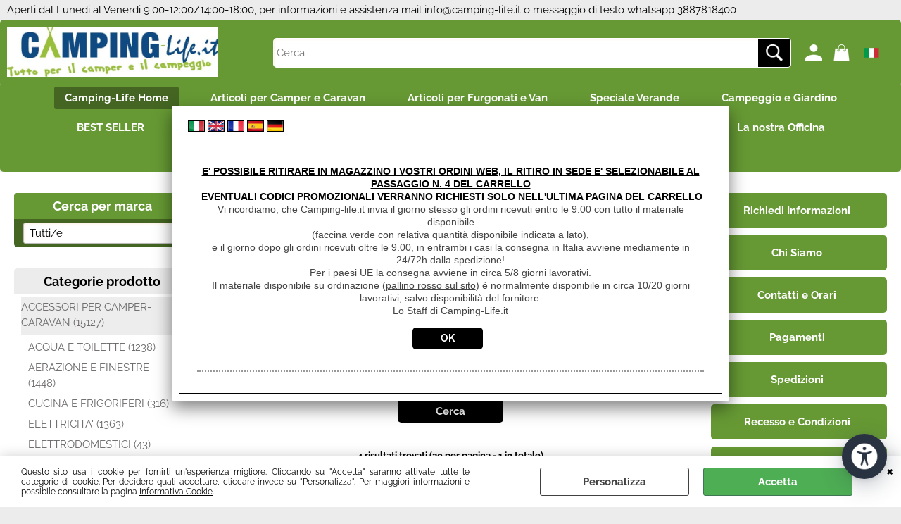

--- FILE ---
content_type: text/html; Charset=iso-8859-1
request_url: https://camping-life.it/compass.1.8.774.sp.uw
body_size: 118472
content:
<!DOCTYPE html>
<html lang="it">
<head>
<meta charset="iso-8859-1">
<meta http-equiv="content-type" content="text/html; charset=iso-8859-1">
<base href="https://camping-life.it/" />
<script type="text/javascript" id="rdy_CifhBQZ1">
	//<![CDATA[
	
window.onerror = function(message, url, lineNumber,columnNumber,oError) {oError = oError||{};var aStack = (oError.stack||"").split("\n");var aConsole = [];aConsole.push(message);for(var sY=0;sY<aStack.length;sY++){if(aStack[sY]){aConsole.push(aStack[sY].replace(/@/g,"\t"));}}console.log("ERROR:");console.log(aConsole.join("\n"));console.log("------------------------------------");return true;};

	//]]>
</script>


<link  href="scripts/jquery.js" rel="preload" type="text/javascript" as="script" />
<link  href="scripts/readyprolibrary.min122.js?lang=it" rel="preload" type="text/javascript" as="script" />
<link  href="/readycontent/images/1-4-1-1.jpg" rel="preload" as="image" />
<link  href="ReadySkins/wonder/profile_529_20251218211846.css" rel="preload" type="text/css" as="style" />
<title>Camping-Life.it COMPASS (Camping-Life Home - ACCESSORI PER CAMPER-CARAVAN-ESTERNI-TENDALINI E VERANDE CAMPER-FIAMMA)</title>
<meta http-equiv="imagetoolbar" content="no" />
<meta name="generator" content="Ready Pro Ecommerce" />
<meta name="content-language" content="it" />
<link rel="icon" type="image/x-icon" href="/favicon.ico" />
<meta content="categoria: COMPASS (Camping-Life Home / ACCESSORI PER CAMPER-CARAVAN-ESTERNI-TENDALINI E VERANDE CAMPER-FIAMMA)" name="keywords" />
<meta content="Description: COMPASS ACCESSORI PER CAMPER-CARAVAN-ESTERNI-TENDALINI E VERANDE CAMPER-FIAMMA / Camping-Life Home /" name="description" />
<meta content="width=device-width, minimum-scale=1.0, maximum-scale=5.0, initial-scale=1.0" name="viewport" />
<meta content="yes" name="apple-mobile-web-app-capable" />
<meta content="yes" name="mobile-web-app-capable" />
<link  href="https://camping-life.it/compass.1.8.774.sp.uw" rel="canonical" />
<meta property="og:title" content="Camping-Life.it COMPASS (Camping-Life Home - ACCESSORI PER CAMPER-CARAVAN-ESTERNI-TENDALINI E VERANDE CAMPER-FIAMMA)" />
<meta property="og:type" content="website" />
<meta content="Description: COMPASS ACCESSORI PER CAMPER-CARAVAN-ESTERNI-TENDALINI E VERANDE CAMPER-FIAMMA / Camping-Life Home /" property="og:description" />
<meta property="og:url" content="https://camping-life.it/compass.1.8.774.sp.uw" />
<meta property="og:image" content="https://camping-life.it/ReadySkins/wonder/img/no_image_FB.png" />
<link  href="https://camping-life.it/ReadySkins/wonder/img/no_image_FB.png" rel="image_src" />
<!-- SKIN Predefinita (Wonder-Advanced Green) -->
<link  href="ReadySkins/wonder/profile_529_20251218211846.css" rel="stylesheet" type="text/css" />
<style type="text/css">
.badge-ribbon-title.b1{all:initial;position:relative;white-space: nowrap;display:inline-block !important;border-top-left-radius:2px;border-bottom-left-radius:2px;z-index:10;box-sizing:border-box;text-align:center !important;}.badge-ribbon-title.b1::before {all: initial;}.badge-ribbon-title.b1::after {all: initial;content:" ";display:inline-block;position:absolute;top: 0;right:0;transform: skew(-10deg, 0deg);transform-origin:bottom left;border-radius:2px;padding:0;z-index:9;}.badge-ribbon-title.b1 > span {all:initial;}
.badge-ribbon-title.b2{all:initial;position:relative;white-space: nowrap;display:inline-block !important;border-top-left-radius:2px;border-bottom-left-radius:2px;z-index:10;box-sizing:border-box;text-align:center !important;}.badge-ribbon-title.b2::before {all: initial;}.badge-ribbon-title.b2::after {all: initial;content:" ";display:inline-block;position:absolute;top: 0;right:0;transform: skew(-10deg, 0deg);transform-origin:bottom left;border-radius:2px;padding:0;z-index:9;}.badge-ribbon-title.b2 > span {all:initial;}
#sheetBox .badge-ribbon-title.b1{background-color:red !important;box-shadow:0 2px 3px rgba(0, 0, 0, 0.2) !important;padding: 2px 10px 2px 10px !important;margin-right: 10px !important;margin-bottom: 5px !important;min-width: 80px !important;}#sheetBox .badge-ribbon-title.b1::after {background-color:red !important;height: 100% !important;width: 10px !important;}#sheetBox .badge-ribbon-title.b1::before {content: "new" !important;color:#fff !important;font-family: Tahoma !important;font-size: 12px !important;}
#sheetBox .badge-ribbon-title.b2{background-color:#34bf34 !important;box-shadow:0 2px 3px rgba(0, 0, 0, 0.2) !important;padding: 2px 10px 2px 10px !important;margin-right: 10px !important;margin-bottom: 5px !important;min-width: 80px !important;}#sheetBox .badge-ribbon-title.b2::after {background-color:#34bf34 !important;height: 100% !important;width: 10px !important;}#sheetBox .badge-ribbon-title.b2::before {content: "promo" !important;color:#fff !important;font-family: Tahoma !important;font-size: 12px !important;}
.bigBox .badge-ribbon-title.b1:not(.belongsToGroup),.bigBoxFade .badge-ribbon-title.b1:not(.belongsToGroup),.carousel .badge-ribbon-title.b1:not(.belongsToGroup),.miniBox .badge-ribbon-title.b1:not(.belongsToGroup){background-color:red !important;box-shadow:0 2px 3px rgba(0, 0, 0, 0.2) !important;padding: 2px 10px 2px 10px !important;margin-right: 10px !important;margin-bottom: 5px !important;min-width: 80px !important;}.bigBox .badge-ribbon-title.b1:not(.belongsToGroup)::after,.bigBoxFade .badge-ribbon-title.b1:not(.belongsToGroup)::after,.carousel .badge-ribbon-title.b1:not(.belongsToGroup)::after,.miniBox .badge-ribbon-title.b1:not(.belongsToGroup)::after{background-color:red !important;height: 100% !important;width: 10px !important;}.bigBox .badge-ribbon-title.b1:not(.belongsToGroup)::before,.bigBoxFade .badge-ribbon-title.b1:not(.belongsToGroup)::before,.carousel .badge-ribbon-title.b1:not(.belongsToGroup)::before,.miniBox .badge-ribbon-title.b1:not(.belongsToGroup)::before {content: "new" !important;color:#fff !important;font-family: Tahoma !important;font-size: 12px !important;}
.bigBox .badge-ribbon-title.b2:not(.belongsToGroup),.bigBoxFade .badge-ribbon-title.b2:not(.belongsToGroup),.carousel .badge-ribbon-title.b2:not(.belongsToGroup),.miniBox .badge-ribbon-title.b2:not(.belongsToGroup){background-color:#34bf34 !important;box-shadow:0 2px 3px rgba(0, 0, 0, 0.2) !important;padding: 2px 10px 2px 10px !important;margin-right: 10px !important;margin-bottom: 5px !important;min-width: 80px !important;}.bigBox .badge-ribbon-title.b2:not(.belongsToGroup)::after,.bigBoxFade .badge-ribbon-title.b2:not(.belongsToGroup)::after,.carousel .badge-ribbon-title.b2:not(.belongsToGroup)::after,.miniBox .badge-ribbon-title.b2:not(.belongsToGroup)::after{background-color:#34bf34 !important;height: 100% !important;width: 10px !important;}.bigBox .badge-ribbon-title.b2:not(.belongsToGroup)::before,.bigBoxFade .badge-ribbon-title.b2:not(.belongsToGroup)::before,.carousel .badge-ribbon-title.b2:not(.belongsToGroup)::before,.miniBox .badge-ribbon-title.b2:not(.belongsToGroup)::before {content: "promo" !important;color:#fff !important;font-family: Tahoma !important;font-size: 12px !important;}
.productsWrapper .badge-ribbon-title.b1{background-color:red !important;box-shadow:0 2px 3px rgba(0, 0, 0, 0.2) !important;padding: 2px 10px 2px 10px !important;margin-right: 10px !important;margin-bottom: 5px !important;min-width: 80px !important;}.productsWrapper .badge-ribbon-title.b1::after {background-color:red !important;height: 100% !important;width: 10px !important;}.productsWrapper .badge-ribbon-title.b1::before {content:"new" !important;color:#fff !important;font-family: Tahoma !important;font-size: 12px !important;}
.productsWrapper .badge-ribbon-title.b2{background-color:#34bf34 !important;box-shadow:0 2px 3px rgba(0, 0, 0, 0.2) !important;padding: 2px 10px 2px 10px !important;margin-right: 10px !important;margin-bottom: 5px !important;min-width: 80px !important;}.productsWrapper .badge-ribbon-title.b2::after {background-color:#34bf34 !important;height: 100% !important;width: 10px !important;}.productsWrapper .badge-ribbon-title.b2::before {content:"promo" !important;color:#fff !important;font-family: Tahoma !important;font-size: 12px !important;}
</style>
<!-- Custom CSS -->
<style type="text/css">
#colSx,#colDx,#colMid{display:table-cell;vertical-align:top;}#mainTable{display:table;}
</style>
<script type="text/javascript" id="rdy_g3PMdzFE">
//<![CDATA[
var template_var_bShowMobileVersion=false;
var template_var_skinFolder='ReadySkins/wonder/img/';
var template_var_ajaxCall_page='ajaxRequests.asp';
var template_var_upload_files_page='uploadFiles.asp';
var template_var_renew_session_page='';
var template_var_send_order_page='/?cmd=sendOrder';
var template_var_order_incomplete_btn_ko='Annulla';
var template_var_order_incomplete_btn_ok='Procedi con l\'acquisto';
var template_var_order_incomplete_message='<strong>ATTENZIONE!!</strong><br /><p>Siamo spiacenti ma attualmente non esiste alcun vettore disponibile per la tua zona di consegna.</p><ul><li>Potresti decidere di inviare comunque l\'ordine. Ti chiamera\' un nostro tecnico per aiutarti</li><li>Oppure potresti annullare l\'operazione e riprovare tra qualche giorno lasciando i tuoi articoli nel carrello.</li><li>Oppure potresti annullare l\'operazione ma solo per provare un\'altra destinazione</li></ul><br /><br /><strong>Come vuoi procedere?</strong>';
var readypro_data = {cookiesAccepted:0,cookiesMarketingAccepted:0,cookiesStatisticsAccepted:0,webSiteCharset:'iso-8859-1'};
//]]>
</script>
<script src="scripts/jquery.js" type="text/javascript" id="rdy_scriptsjqueryjs"></script>
<script src="scripts/readyprolibrary.min122.js?lang=it" type="text/javascript" id="rdy_scriptsreadyprolibrarymin122jslangit" defer="defer"></script>
<script src="scripts/select2/dist/js/i18n/it.js" type="text/javascript" id="rdy_scriptsselect2distjsi18nitjs" defer="defer"></script>
<script src="https://www.paypal.com/sdk/js?client-id=Abw9bdwetPlEm1mSudBQbYtLNtcAiOlxGi48rs_ZTlHceJg8MgnF95g1dLxDtjpLjx5rE_H4UnpXhqc6&currency=EUR&components=buttons,messages,funding-eligibility&locale=it_IT&enable-funding=paylater" type="text/javascript" id="[base64]" async="async" data-partner-attribution-id="Codice_Cart_ReadyProP4P"></script>
<!-- Google Tag Manager -->
<script type="text/javascript" id="rdy_O1c0TRnl">
//<![CDATA[
// Define dataLayer and the gtag function.
window.dataLayer = window.dataLayer || [];
function gtag(){dataLayer.push(arguments);}
gtag('consent', 'default', {
'ad_storage':'denied',
'ad_user_data':'denied',
'ad_personalization':'denied',
'analytics_storage':'granted'
});
(function(w,d,s,l,i){w[l]=w[l]||[];w[l].push({'gtm.start':new Date().getTime(),event:'gtm.js'});var f=d.getElementsByTagName(s)[0],j=d.createElement(s),dl=l!='dataLayer'?'&l='+l:'';j.async=true;j.src='https://www.googletagmanager.com/gtm.js?id='+i+dl;f.parentNode.insertBefore(j,f);})(window,document,'script','dataLayer','G-KH7FMKDJRY');
//]]>
</script>
<!-- End Google Tag Manager -->
<!-- Global site tag (gtag.js) - Google Analytics -->
<script src="https://www.googletagmanager.com/gtag/js?id=G-9CYHZYLB4L" type="text/javascript" id="rdy_httpswwwgoogletagmanagercomgtagjsidG9CYHZYLB4L" async="async"></script>
<script type="text/javascript" id="rdy_wIpcEx7Z">
//<![CDATA[
window.dataLayer = window.dataLayer || [];
function gtag(){dataLayer.push(arguments);}
gtag('js', new Date());
gtag('config', 'G-9CYHZYLB4L');
//]]>
</script>
<!-- Facebook Pixel Code -->
<script type="text/javascript" id="rdy_GfRt1X68">
//<![CDATA[
!function(f,b,e,v,n,t,s)
{if(f.fbq)return;n=f.fbq=function(){n.callMethod?
n.callMethod.apply(n,arguments):n.queue.push(arguments)};
if(!f._fbq)f._fbq=n;n.push=n;n.loaded=!0;n.version="2.0";
n.queue=[];t=b.createElement(e);t.async=!0;
t.src=v;s=b.getElementsByTagName(e)[0];
s.parentNode.insertBefore(t,s)}(window, document,"script",
"https://connect.facebook.net/en_US/fbevents.js");
fbq("init", "1398412271606318");
fbq("track", "PageView");
//]]>
</script>
<noscript><img height="1" width="1" style="display:none" src="https://www.facebook.com/tr?id=1398412271606318&ev=PageView&noscript=1" /></noscript>
<!-- End Facebook Pixel Code -->

</head>
<body id="body_searchProd" class="body_lang_it searchProd webAreaID_8">
<!-- Google Tag Manager (noscript) -->
<noscript><iframe src="https://www.googletagmanager.com/ns.html?id=G-KH7FMKDJRY" height="0" width="0" style="display:none;visibility:hidden"></iframe></noscript>
<!-- End Google Tag Manager (noscript) -->
<script type="text/javascript" id="rdy_oSxoLGg5">
//<![CDATA[
fbq('track', 'Search', {
content_category: 'COMPASS',
search_string: '',
content_ids: ['13361','13359','13362','13360']
});
//]]>
</script>
<div id="cookieAlert"><div class="text"><p>Questo sito usa i cookie per fornirti un'esperienza migliore. Cliccando su "Accetta" saranno attivate tutte le categorie di cookie. Per decidere quali accettare, cliccare invece su "Personalizza". Per maggiori informazioni è possibile consultare la pagina <a href="/informativa_cookie">Informativa Cookie</a>.</p></div><div class="btn"><a href="#" class="details" onclick="return showCookieDetails();">Personalizza</a><a href="#" class="ok" onclick="return acceptCookie(this,false);">Accetta</a></div><a href="#" class="close" onclick="return closeCookieBanner(this);">CHIUDI</a></div>
<div id="r_left_menu"><div class="r_left_menu_loader"></div><div class="r_left_menu_container"><div class="r_left_menu_container_scroll"><ul><li class="btn_left_close btn"><span>Chiudi</span></li></ul><ul class="r_left_menu_btn"><li class="btn_left_languages btn" id="btn_left_languages"><span class="current it" title="Italiano">IT</span></li></ul><div id="left_languages" class="r_left_menu_list"><div class="list"></div><script type="text/javascript" id="rdy_5xKDRz6a">
//<![CDATA[
$('#left_languages .list').append('<a href="compass.1.8.774.sp.uw?l=1" title="Italiano" class="lang it">Italiano</a><a href="compass.1.8.774.sp.uw?l=2" title="Inglese" class="lang en">Inglese</a><a href="compass.1.8.774.sp.uw?l=3" title="Francese" class="lang fr">Francese</a><a href="compass.1.8.774.sp.uw?l=4" title="Spagnolo" class="lang es">Spagnolo</a><a href="compass.1.8.774.sp.uw?l=5" title="Tedesco" class="lang de">Tedesco</a>')
//]]>
</script>
</div><div class="r_left_menu_areas"><ul>
<li id="r_webArea_8" class="current">
<a href="https://camping-life.it/" title="Camping-Life Home" class="selectedButt" target="_self" data-text="Camping-Life Home">Camping-Life Home</a>
<div class="r_left_menu_categories"><ul><!--catTreeSTART2--><li class="li-folder"><a href="accessori-per-camper-caravan.1.8.2.sp.uw" id="r_folder_2" class="folder" data-id="2" data-params="cmd=searchProd&idA=8&idC=2" data-page="standard">ACCESSORI PER CAMPER-CARAVAN (15127)</a></li><!--catTreeEND2--><!--catTreeSTART161--><li class="li-folder"><a href="accessori-campeggio-e-giardino-outdoor.1.8.161.sp.uw" id="r_folder_161" class="folder" data-id="161" data-params="cmd=searchProd&idA=8&idC=161" data-page="standard">ACCESSORI CAMPEGGIO E GIARDINO OUTDOOR (957)</a></li><!--catTreeEND161--><!--catTreeSTART397--><li class="li-folder"><a href="allestimento-van-e-furgonati.1.8.397.sp.uw" id="r_folder_397" class="folder" data-id="397" data-params="cmd=searchProd&idA=8&idC=397" data-page="standard">ALLESTIMENTO VAN E FURGONATI (8234)</a></li><!--catTreeEND397--><!--catTreeSTART758--><li class="li-folder"><a href="prodotti-fiamma.1.8.758.sp.uw" id="r_folder_758" class="folder" data-id="758" data-params="cmd=searchProd&idA=8&idC=758" data-page="standard">PRODOTTI FIAMMA (4353)</a></li><!--catTreeEND758--><!--catTreeSTART849--><li class="li-folder"><a href="prodotti-brunner.1.8.849.sp.uw" id="r_folder_849" class="folder" data-id="849" data-params="cmd=searchProd&idA=8&idC=849" data-page="standard">PRODOTTI BRUNNER (270)</a></li><!--catTreeEND849--><!--catTreeSTART1134--><li class="li-folder"><a href="prodotti-narbonne-accessoires.1.8.1134.sp.uw" id="r_folder_1134" class="folder" data-id="1134" data-params="cmd=searchProd&idA=8&idC=1134" data-page="standard">PRODOTTI NARBONNE ACCESSOIRES (715)</a></li><!--catTreeEND1134--><!--catTreeSTART1135--><li class="li-folder"><a href="prodotti-dometic-nds.1.8.1135.sp.uw" id="r_folder_1135" class="folder" data-id="1135" data-params="cmd=searchProd&idA=8&idC=1135" data-page="standard">PRODOTTI DOMETIC NDS (167)</a></li><!--catTreeEND1135--><!--catTreeSTART1140--><li class="li-folder"><a href="prodotti-dometic.1.8.1140.sp.uw" id="r_folder_1140" class="folder" data-id="1140" data-params="cmd=searchProd&idA=8&idC=1140" data-page="standard">PRODOTTI DOMETIC (1013)</a></li><!--catTreeEND1140--><!--catTreeSTART1204--><li class="li-item"><a href="prodotti-viesa.1.8.1204.sp.uw" id="r_catnode_1204" data-id="1204" data-params="cmd=searchProd&idA=8&idC=1204" data-page="standard">PRODOTTI VIESA (38)</a></li><!--catTreeEND1204--><!--catTreeSTART1138--><li class="li-folder"><a href="prodotti-truma.1.8.1138.sp.uw" id="r_folder_1138" class="folder" data-id="1138" data-params="cmd=searchProd&idA=8&idC=1138" data-page="standard">PRODOTTI TRUMA (312)</a></li><!--catTreeEND1138--><!--catTreeSTART1207--><li class="li-item"><a href="prodotti-teleco.1.8.1207.sp.uw" id="r_catnode_1207" data-id="1207" data-params="cmd=searchProd&idA=8&idC=1207" data-page="standard">PRODOTTI TELECO (16)</a></li><!--catTreeEND1207--><!--catTreeSTART1208--><li class="li-item"><a href="prodotti-telair.1.8.1208.sp.uw" id="r_catnode_1208" data-id="1208" data-params="cmd=searchProd&idA=8&idC=1208" data-page="standard">PRODOTTI TELAIR (25)</a></li><!--catTreeEND1208--><!--catTreeSTART1136--><li class="li-folder"><a href="prodotti-trem.1.8.1136.sp.uw" id="r_folder_1136" class="folder" data-id="1136" data-params="cmd=searchProd&idA=8&idC=1136" data-page="standard">PRODOTTI TREM (171)</a></li><!--catTreeEND1136--><!--catTreeSTART1139--><li class="li-folder"><a href="prodotti-thetford.1.8.1139.sp.uw" id="r_folder_1139" class="folder" data-id="1139" data-params="cmd=searchProd&idA=8&idC=1139" data-page="standard">PRODOTTI THETFORD (434)</a></li><!--catTreeEND1139--><!--catTreeSTART1137--><li class="li-folder"><a href="prodotti-flow.1.8.1137.sp.uw" id="r_folder_1137" class="folder" data-id="1137" data-params="cmd=searchProd&idA=8&idC=1137" data-page="standard">PRODOTTI FLOW (50)</a></li><!--catTreeEND1137--><!--catTreeSTART1206--><li class="li-item"><a href="prodotti-acquadep.1.8.1206.sp.uw" id="r_catnode_1206" data-id="1206" data-params="cmd=searchProd&idA=8&idC=1206" data-page="standard">PRODOTTI ACQUADEP (1)</a></li><!--catTreeEND1206--><!--catTreeSTART1205--><li class="li-item"><a href="prodotti-acquatravel.1.8.1205.sp.uw" id="r_catnode_1205" data-id="1205" data-params="cmd=searchProd&idA=8&idC=1205" data-page="standard">PRODOTTI ACQUATRAVEL (33)</a></li><!--catTreeEND1205--><!--catTreeSTART396--><li class="li-item"><a href="vw-collection.1.8.396.sp.uw" id="r_catnode_396" data-id="396" data-params="cmd=searchProd&idA=8&idC=396" data-page="standard">VW COLLECTION (11)</a></li><!--catTreeEND396--><!--catTreeSTART909--><li class="li-item"><a href="linea-animali.1.8.909.sp.uw" id="r_catnode_909" data-id="909" data-params="cmd=searchProd&idA=8&idC=909" data-page="standard">LINEA ANIMALI (56)</a></li><!--catTreeEND909--><!--catTreeSTART379--><li class="li-item"><a href="assicurazione-spedizione.1.8.379.sp.uw" id="r_catnode_379" data-id="379" data-params="cmd=searchProd&idA=8&idC=379" data-page="standard">ASSICURAZIONE SPEDIZIONE (4)</a></li><!--catTreeEND379--><!--catTreeSTART31--><li class="li-item"><a href="fineserie-e-occasioni.1.8.31.sp.uw" id="r_catnode_31" data-id="31" data-params="cmd=searchProd&idA=8&idC=31" data-page="standard">FINESERIE E OCCASIONI (146)</a></li><!--catTreeEND31--><!--catTreeSTART836--><li class="li-item"><a href="buoni-regalo.1.8.836.sp.uw" id="r_catnode_836" data-id="836" data-params="cmd=searchProd&idA=8&idC=836" data-page="standard">BUONI REGALO (6)</a></li><!--catTreeEND836--></ul></div>
</li><li id="r_webArea_9">
<a href="articoli-per-camper-e-caravan.1.9.uw" title="Articoli per Camper e Caravan" target="_self" data-text="Articoli per Camper e Caravan">Articoli per Camper e Caravan</a>
<!-- INNERHTML_AREA_9 -->
</li><li id="r_webArea_45">
<a href="articoli-per-furgonati-e-van.1.45.uw" title="Articoli per Furgonati e Van" target="_self" data-text="Articoli per Furgonati e Van">Articoli per Furgonati e Van</a>
<!-- INNERHTML_AREA_45 -->
</li><li id="r_webArea_50">
<a href="speciale-verande.1.50.uw" title="Speciale Verande" target="_self" data-text="Speciale Verande">Speciale Verande</a>
<!-- INNERHTML_AREA_50 -->
</li><li id="r_webArea_22">
<a href="campeggio-e-giardino.1.22.uw" title="Campeggio e Giardino" target="_self" data-text="Campeggio e Giardino">Campeggio e Giardino</a>
<!-- INNERHTML_AREA_22 -->
</li><li id="r_webArea_51">
<a href="best-seller.1.51.uw" title="BEST SELLER" target="_self" data-text="BEST SELLER">BEST SELLER</a>
<!-- INNERHTML_AREA_51 -->
</li><li id="r_webArea_42">
<a href="rimorchi.1.42.uw" title="Rimorchi" target="_self" data-text="Rimorchi">Rimorchi</a>
<!-- INNERHTML_AREA_42 -->
</li><li id="r_webArea_57">
<a href="https://www.nautic-life.it/" title="Nautica" target="_blank" data-text="Nautica">Nautica</a>
<!-- INNERHTML_AREA_57 -->
</li><li id="r_webArea_46">
<a href="offerte-del-mese.1.46.uw" title="Offerte Del mese" target="_self" data-text="Offerte Del mese">Offerte Del mese</a>
<!-- INNERHTML_AREA_46 -->
</li><li id="r_webArea_13">
<a href="fineserie-e-occasioni.1.13.uw" title="Fineserie e Occasioni" target="_self" data-text="Fineserie e Occasioni">Fineserie e Occasioni</a>
<!-- INNERHTML_AREA_13 -->
</li><li id="r_webArea_11">
<a href="convenzioni.1.11.uw" title="Convenzioni" target="_self" data-text="Convenzioni">Convenzioni</a>
<!-- INNERHTML_AREA_11 -->
</li><li id="r_webArea_12">
<a href="la-nostra-officina.1.12.uw" title="La nostra Officina" target="_self" data-text="La nostra Officina">La nostra Officina</a>
<!-- INNERHTML_AREA_12 -->
</li><li id="r_webArea_56">
<a href="veicoli-pronta-consegna.1.56.uw" title="Veicoli Pronta consegna" target="_self" data-text="Veicoli Pronta consegna">Veicoli Pronta consegna</a>
<!-- INNERHTML_AREA_56 -->
</li><li id="r_webArea_58">
<a href="lavora-con-noi.1.58.uw" title="Lavora Con Noi" target="_self" data-text="Lavora Con Noi">Lavora Con Noi</a>
<!-- INNERHTML_AREA_58 -->
</li>
</ul>
</div></div></div></div>
<div id="header_responsive"><div id="head"><div id="header_top_bar_wrapper"><ul class="header_top_bar"><li id="top_text"><div><p>Aperti dal Lunedi al Venerdi 9:00-12:00/14:00-18:00, per
informazioni e assistenza mail
<a href="mailto:info@camping-life.it">info@camping-life.it</a>&#160;o
messaggio di testo whatsapp 3887818400</p>
</div></li></ul></div><div id="top_buttons_wrapper"><ul class="top_buttons"><li id="top_menu_button" class="btn_menu butt"><a href="#"><span>&nbsp;</span></a></li><li class="box_logo"><a href="https://camping-life.it/"><img src="/readycontent/images/1-4-1-1.jpg" fetchpriority="high" id="logo" alt="" border="0" /></a></li><li class="box_search"><form action="/" id="top_search" class="headForm"><div class="box_text_search"><input type="text" placeholder="Cerca" class="txt_search" name="cmdString" autocomplete="off" value="" /><input type="submit" value="ok" class="btn_search responsive_butt" /></div><input type="button" value="ok" name="main_butt" class="btn_search main_butt" /><input type="hidden" name="cmd" value="searchProd" /><input type="hidden" name="bFormSearch" value="1" /></form></li><li id="top_login_button" class="btn_login butt"><a href="/?cmd=loginAndRegister" rel="nofollow"><span>Accedi / Registrati</span></a><div id="top_login" class="popup"><div class="loginAndRegister" id="loginAndRegisterTop"><div id="existentUserBoxTop" class="existent_user_box"><div class="boxTitle"><span>Sono già registrato</span></div><p>Per completare l'ordine inserisci il nome utente e la password e poi clicca sul pulsante "Accedi"</p><form action="compass.1.8.774.sp.uw" method="post"><fieldset><label><strong>E-mail:</strong><input type="text" name="uid" /></label><label><strong>Password:</strong><input type="password" name="pwd" onkeypress="showToggleViewPassword(this);" /></label></fieldset><input value="Accedi" type="submit" name="cmdOK" class="butt1" /><a href="#" title="Inserire l'indirizzo email con il quale e' stata effettuata la registrazione per reimpostare la password" onclick="return showMessageInLightBox('&lt;div id=&quot;resetPwdRequest&quot;&gt;&lt;div class=&quot;boxTitle&quot;&gt;Hai perso la password?&lt;/div&gt;&lt;p&gt;Per avviare la procedura di reset della password inserisci\r\nl\'indirizzo mail con il quale ti sei registrato.&lt;/p&gt;\r\n&lt;form id=&quot;resetPwdRequestForm&quot; action=&quot;/?cmd=resetPwdRequest&quot; method=&quot;post&quot; onsubmit=&quot;return checkResetPwdForm(this);&quot;&gt;&lt;label for=&quot;email&quot;&gt;E-mail&lt;/label&gt;&amp;nbsp;&lt;input type=&quot;text&quot; name=&quot;email&quot; /&gt;&amp;nbsp;&lt;input type=&quot;submit&quot; name=&quot;cmd_OK&quot; value=&quot;Vai&quot; class=&quot;butt1&quot; id=&quot;resetPwdRequestButt&quot; /&gt;&lt;/form&gt;&lt;/div&gt;');">Hai perso la password?</a></form></div><div id="newUserBoxTop" class="new_user_box"><div class="boxTitle"><span>Sono un nuovo cliente</span></div><p>Se non sei ancora registrato sul nostro sito clicca sul pulsante "Registrati"</p><form action="/?cmd=regForm" method="post"><input type="submit" name="cmdRegister" value="Registrati" class="butt1" /></form></div></div></div></li><li class="btn_cart butt" id="top_cart_button"><a href="/?cmd=showCart" rel="nofollow"><span>0,00</span></a></li><li id="top_languages" class="btn_lang butt"><span class="current it" title="Italiano">IT</span><div class="list"></div><script type="text/javascript" id="rdy_rrYv1TFc">
//<![CDATA[
$('#top_languages .list').append('<a href="compass.1.8.774.sp.uw?l=1" title="Italiano" class="lang it">Italiano</a><a href="compass.1.8.774.sp.uw?l=2" title="Inglese" class="lang en">Inglese</a><a href="compass.1.8.774.sp.uw?l=3" title="Francese" class="lang fr">Francese</a><a href="compass.1.8.774.sp.uw?l=4" title="Spagnolo" class="lang es">Spagnolo</a><a href="compass.1.8.774.sp.uw?l=5" title="Tedesco" class="lang de">Tedesco</a>')
//]]>
</script>
</li></ul></div></div></div>
<div id="menu"><ul>
<li id="webArea_8" class="current">
<a href="https://camping-life.it/" title="Camping-Life Home" class="selectedButt" target="_self" data-text="Camping-Life Home">Camping-Life Home</a>
</li><li id="webArea_9">
<a href="articoli-per-camper-e-caravan.1.9.uw" title="Articoli per Camper e Caravan" target="_self" data-text="Articoli per Camper e Caravan">Articoli per Camper e Caravan</a>
</li><li id="webArea_45">
<a href="articoli-per-furgonati-e-van.1.45.uw" title="Articoli per Furgonati e Van" target="_self" data-text="Articoli per Furgonati e Van">Articoli per Furgonati e Van</a>
</li><li id="webArea_50">
<a href="speciale-verande.1.50.uw" title="Speciale Verande" target="_self" data-text="Speciale Verande">Speciale Verande</a>
</li><li id="webArea_22">
<a href="campeggio-e-giardino.1.22.uw" title="Campeggio e Giardino" target="_self" data-text="Campeggio e Giardino">Campeggio e Giardino</a>
</li><li id="webArea_51">
<a href="best-seller.1.51.uw" title="BEST SELLER" target="_self" data-text="BEST SELLER">BEST SELLER</a>
</li><li id="webArea_42">
<a href="rimorchi.1.42.uw" title="Rimorchi" target="_self" data-text="Rimorchi">Rimorchi</a>
</li><li id="webArea_57">
<a href="https://www.nautic-life.it/" title="Nautica" target="_blank" data-text="Nautica">Nautica</a>
</li><li id="webArea_46">
<a href="offerte-del-mese.1.46.uw" title="Offerte Del mese" target="_self" data-text="Offerte Del mese">Offerte Del mese</a>
</li><li id="webArea_13">
<a href="fineserie-e-occasioni.1.13.uw" title="Fineserie e Occasioni" target="_self" data-text="Fineserie e Occasioni">Fineserie e Occasioni</a>
</li><li id="webArea_11">
<a href="convenzioni.1.11.uw" title="Convenzioni" target="_self" data-text="Convenzioni">Convenzioni</a>
</li><li id="webArea_12">
<a href="la-nostra-officina.1.12.uw" title="La nostra Officina" target="_self" data-text="La nostra Officina">La nostra Officina</a>
</li><li id="webArea_56">
<a href="veicoli-pronta-consegna.1.56.uw" title="Veicoli Pronta consegna" target="_self" data-text="Veicoli Pronta consegna">Veicoli Pronta consegna</a>
</li><li id="webArea_58">
<a href="lavora-con-noi.1.58.uw" title="Lavora Con Noi" target="_self" data-text="Lavora Con Noi">Lavora Con Noi</a>
</li>
</ul>
</div>
<div id="mainTableContainer">
<div id="mainTable">
<div id="colSx"><div id="searchBrandForm">
<div id="searchBrandForm_Title" class="boxTitle bkg1"><span>Cerca per marca</span></div>
<form action="/" name="frmSearchBrand" id="frmSearchBrand">
<fieldset class="filters"><label class="lbl lbl_t9"></label><select name="t9" class="mainSearchFormFilter sel_t9"><option value="">Tutti/e</option><option value="411" data-page="3m.1.0.0.br.411.uw">3M (3)</option><option value="374" data-page="a-a-a-.1.0.0.br.374.uw">A.A.A. (1)</option><option value="245" data-page="abus.1.0.0.br.245.uw">ABUS (4)</option><option value="347" data-page="acqua-dep.1.0.0.br.347.uw">ACQUA DEP (1)</option><option value="141" data-page="acquatravel.1.0.0.br.141.uw">ACQUATRAVEL (33)</option><option value="516" data-page="airxcel.1.0.0.br.516.uw">AIRXCEL (1)</option><option value="22" data-page="al-ko.1.0.0.br.22.uw">AL-KO (101)</option><option value="216" data-page="alcapower.1.0.0.br.216.uw">ALCAPOWER (30)</option><option value="166" data-page="alcava.1.0.0.br.166.uw">ALCAVA (4)</option><option value="45" data-page="alde.1.0.0.br.45.uw">ALDE (55)</option><option value="455" data-page="alden.1.0.0.br.455.uw">ALDEN (1)</option><option value="223" data-page="antarion.1.0.0.br.223.uw">ANTARION (5)</option><option value="428" data-page="arbre-magique.1.0.0.br.428.uw">ARBRE MAGIQUE (1)</option><option value="165" data-page="arisol.1.0.0.br.165.uw">ARISOL (4)</option><option value="502" data-page="armacell.1.0.0.br.502.uw">ARMACELL (12)</option><option value="495" data-page="arsilicii.1.0.0.br.495.uw">ARSILICII (2)</option><option value="287" data-page="aspock.1.0.0.br.287.uw">ASPOCK (4)</option><option value="309" data-page="ati.1.0.0.br.309.uw">ATI (3)</option><option value="434" data-page="autohome.1.0.0.br.434.uw">AUTOHOME (10)</option><option value="459" data-page="autoterm.1.0.0.br.459.uw">AUTOTERM (32)</option><option value="370" data-page="baldacci.1.0.0.br.370.uw">BALDACCI (32)</option><option value="293" data-page="bamboo-fibre.1.0.0.br.293.uw">BAMBOO FIBRE (3)</option><option value="371" data-page="barwig.1.0.0.br.371.uw">BARWIG (13)</option><option value="420" data-page="baya-sun.1.0.0.br.420.uw">BAYA SUN (9)</option><option value="77" data-page="beaver-brand.1.0.0.br.77.uw">BEAVER BRAND (8)</option><option value="511" data-page="bergstrom.1.0.0.br.511.uw">BERGSTROM (4)</option><option value="58" data-page="berker.1.0.0.br.58.uw">BERKER (33)</option><option value="393" data-page="best-friend.1.0.0.br.393.uw">BEST FRIEND (42)</option><option value="137" data-page="bibiq.1.0.0.br.137.uw">BIBIQ (5)</option><option value="427" data-page="bic.1.0.0.br.427.uw">BIC (1)</option><option value="272" data-page="blue-sea-system.1.0.0.br.272.uw">BLUE SEA SYSTEM (3)</option><option value="316" data-page="boidron.1.0.0.br.316.uw">BOIDRON (1)</option><option value="173" data-page="boldrin.1.0.0.br.173.uw">BOLDRIN (12)</option><option value="151" data-page="bonelli.1.0.0.br.151.uw">BONELLI (23)</option><option value="294" data-page="bpw.1.0.0.br.294.uw">BPW (2)</option><option value="51" data-page="breti.1.0.0.br.51.uw">BRETI (5)</option><option value="345" data-page="brisa.1.0.0.br.345.uw">BRISA (10)</option><option value="479" data-page="brita.1.0.0.br.479.uw">BRITA (1)</option><option value="43" data-page="brunner.1.0.0.br.43.uw">BRUNNER (266)</option><option value="28" data-page="c-b-e-.1.0.0.br.28.uw">C.B.E. (140)</option><option value="8" data-page="cadac.1.0.0.br.8.uw">CADAC (6)</option><option value="311" data-page="caframo.1.0.0.br.311.uw">CAFRAMO (2)</option><option value="54" data-page="camco.1.0.0.br.54.uw">CAMCO (5)</option><option value="169" data-page="camp4.1.0.0.br.169.uw">CAMP4 (22)</option><option value="183" data-page="camping-life.1.0.0.br.183.uw">CAMPING-LIFE (63)</option><option value="448" data-page="camping-life-service.1.0.0.br.448.uw">CAMPING-LIFE SERVICE (36)</option><option value="69" data-page="campingaz.1.0.0.br.69.uw">CAMPINGAZ (4)</option><option value="67" data-page="can.1.0.0.br.67.uw">CAN (57)</option><option value="168" data-page="carbest.1.0.0.br.168.uw">CARBEST (71)</option><option value="49" data-page="carpoint.1.0.0.br.49.uw">CARPOINT (34)</option><option value="301" data-page="cavagna-group.1.0.0.br.301.uw">CAVAGNA GROUP (2)</option><option value="312" data-page="cembre.1.0.0.br.312.uw">CEMBRE (14)</option><option value="485" data-page="cinderella.1.0.0.br.485.uw">CINDERELLA (3)</option><option value="506" data-page="clesana.1.0.0.br.506.uw">CLESANA (4)</option><option value="63" data-page="cna-patrolline.1.0.0.br.63.uw">CNA PATROLLINE (20)</option><option value="37" data-page="comet.1.0.0.br.37.uw">COMET (25)</option><option value="24" data-page="conver.1.0.0.br.24.uw">CONVER (3)</option><option value="48" data-page="covertech.1.0.0.br.48.uw">COVERTECH (3)</option><option value="190" data-page="cramer.1.0.0.br.190.uw">CRAMER (19)</option><option value="27" data-page="cs-evolution.1.0.0.br.27.uw">CS-EVOLUTION (4)</option><option value="414" data-page="cta.1.0.0.br.414.uw">CTA (3)</option><option value="360" data-page="cwd.1.0.0.br.360.uw">CWD (1)</option><option value="453" data-page="decmo.1.0.0.br.453.uw">DECMO (3)</option><option value="514" data-page="demoela.1.0.0.br.514.uw">DEMOELA (1)</option><option value="366" data-page="dgn.1.0.0.br.366.uw">DGN (2)</option><option value="324" data-page="digiquest.1.0.0.br.324.uw">DIGIQUEST (2)</option><option value="75" data-page="dimatec.1.0.0.br.75.uw">DIMATEC (63)</option><option value="509" data-page="doc-wash.1.0.0.br.509.uw">DOC-WASH (1)</option><option value="500" data-page="dolphin-charger.1.0.0.br.500.uw">DOLPHIN CHARGER (2)</option><option value="12" data-page="dometic.1.0.0.br.12.uw">DOMETIC (413)</option><option value="491" data-page="dometic-kampa.1.0.0.br.491.uw">DOMETIC KAMPA (9)</option><option value="25" data-page="dometic-nds.1.0.0.br.25.uw">DOMETIC NDS (166)</option><option value="353" data-page="dometic-prostor.1.0.0.br.353.uw">DOMETIC PROSTOR (18)</option><option value="5" data-page="dometic-seitz.1.0.0.br.5.uw">DOMETIC SEITZ (408)</option><option value="128" data-page="dometic-smev.1.0.0.br.128.uw">DOMETIC SMEV (134)</option><option value="139" data-page="drop.1.0.0.br.139.uw">DROP (1)</option><option value="385" data-page="duplo.1.0.0.br.385.uw">DUPLO (3)</option><option value="460" data-page="duracell.1.0.0.br.460.uw">DURACELL (3)</option><option value="191" data-page="e-scape.1.0.0.br.191.uw">E-SCAPE (2)</option><option value="50" data-page="eberspaecher.1.0.0.br.50.uw">EBERSPAECHER (18)</option><option value="9" data-page="ecoair.1.0.0.br.9.uw">ECOAIR (1)</option><option value="470" data-page="ecoflow.1.0.0.br.470.uw">ECOFLOW (4)</option><option value="383" data-page="ecotecno.1.0.0.br.383.uw">ECOTECNO (10)</option><option value="172" data-page="edu.1.0.0.br.172.uw">EDU (3)</option><option value="477" data-page="electra-by-trem.1.0.0.br.477.uw">ELECTRA BY TREM (41)</option><option value="505" data-page="elektra-by-trem.1.0.0.br.505.uw">ELEKTRA BY TREM (2)</option><option value="275" data-page="elektron.1.0.0.br.275.uw">ELEKTRON (2)</option><option value="254" data-page="elgena.1.0.0.br.254.uw">ELGENA (5)</option><option value="239" data-page="eliplast.1.0.0.br.239.uw">ELIPLAST (5)</option><option value="57" data-page="elka.1.0.0.br.57.uw">ELKA (16)</option><option value="313" data-page="enduro.1.0.0.br.313.uw">ENDURO (16)</option><option value="430" data-page="epropulsion.1.0.0.br.430.uw">EPROPULSION (3)</option><option value="277" data-page="equinoxe.1.0.0.br.277.uw">EQUINOXE (8)</option><option value="496" data-page="eufab.1.0.0.br.496.uw">EUFAB (2)</option><option value="471" data-page="ewts.1.0.0.br.471.uw">EWTS (2)</option><option value="503" data-page="extra.1.0.0.br.503.uw">EXTRA (3)</option><option value="461" data-page="extra.1.0.0.br.461.uw">EXTRA (22)</option><option value="439" data-page="extra-home.1.0.0.br.439.uw">EXTRA HOME (5)</option><option value="482" data-page="extrasun.1.0.0.br.482.uw">EXTRASUN (9)</option><option value="391" data-page="eza.1.0.0.br.391.uw">EZA (33)</option><option value="422" data-page="eza-bike.1.0.0.br.422.uw">EZA-BIKE (5)</option><option value="249" data-page="fantastic-vent.1.0.0.br.249.uw">FANTASTIC VENT (1)</option><option value="55" data-page="fap.1.0.0.br.55.uw">FAP (143)</option><option value="39" data-page="fasp.1.0.0.br.39.uw">FASP (38)</option><option value="17" data-page="fiamma.1.0.0.br.17.uw">FIAMMA (4284)</option><option value="20" data-page="firestone.1.0.0.br.20.uw">FIRESTONE (15)</option><option value="114" data-page="flojet.1.0.0.br.114.uw">FLOJET (1)</option><option value="40" data-page="flow.1.0.0.br.40.uw">FLOW (36)</option><option value="143" data-page="forma.1.0.0.br.143.uw">FORMA (9)</option><option value="508" data-page="fratelli-zucchini.1.0.0.br.508.uw">FRATELLI ZUCCHINI (1)</option><option value="462" data-page="frigo-by-osculati.1.0.0.br.462.uw">FRIGO° BY OSCULATI (1)</option><option value="174" data-page="froli.1.0.0.br.174.uw">FROLI (10)</option><option value="398" data-page="garmin.1.0.0.br.398.uw">GARMIN (2)</option><option value="379" data-page="gart.1.0.0.br.379.uw">GART (4)</option><option value="469" data-page="gasokay.1.0.0.br.469.uw">GASOKAY (2)</option><option value="300" data-page="ges-international.1.0.0.br.300.uw">GES INTERNATIONAL (4)</option><option value="66" data-page="gestek.1.0.0.br.66.uw">GESTEK (11)</option><option value="381" data-page="glamp.1.0.0.br.381.uw">GLAMP (3)</option><option value="116" data-page="glomex.1.0.0.br.116.uw">GLOMEX (1)</option><option value="32" data-page="gok.1.0.0.br.32.uw">GOK (30)</option><option value="230" data-page="goldenpower.1.0.0.br.230.uw">GOLDENPOWER (1)</option><option value="155" data-page="goldschmitt.1.0.0.br.155.uw">GOLDSCHMITT (22)</option><option value="178" data-page="haba.1.0.0.br.178.uw">HABA (151)</option><option value="365" data-page="hafele.1.0.0.br.365.uw">HAFELE (5)</option><option value="435" data-page="heatec.1.0.0.br.435.uw">HEATEC (1)</option><option value="424" data-page="hebe.1.0.0.br.424.uw">HEBE (1)</option><option value="490" data-page="hella.1.0.0.br.490.uw">HELLA (12)</option><option value="72" data-page="henkel.1.0.0.br.72.uw">HENKEL (9)</option><option value="23" data-page="heos-solution.1.0.0.br.23.uw">HEOS SOLUTION (7)</option><option value="206" data-page="hindermann.1.0.0.br.206.uw">HINDERMANN (5)</option><option value="384" data-page="holiday-travel.1.0.0.br.384.uw">HOLIDAY TRAVEL (4)</option><option value="3" data-page="honda.1.0.0.br.3.uw">HONDA (2)</option><option value="501" data-page="horrex.1.0.0.br.501.uw">HORREX (12)</option><option value="212" data-page="htd.1.0.0.br.212.uw">HTD (4)</option><option value="259" data-page="icom.1.0.0.br.259.uw">ICOM (10)</option><option value="238" data-page="idea-termica.1.0.0.br.238.uw">IDEA TERMICA (303)</option><option value="515" data-page="ilse.1.0.0.br.515.uw">ILSE (3)</option><option value="276" data-page="incasa.1.0.0.br.276.uw">INCASA (153)</option><option value="220" data-page="indel-b.1.0.0.br.220.uw">INDEL B (6)</option><option value="2" data-page="inovtech.1.0.0.br.2.uw">INOVTECH (16)</option><option value="282" data-page="inovtech-equinoxe-elektron.1.0.0.br.282.uw">INOVTECH, EQUINOXE, ELEKTRON  (4)</option><option value="361" data-page="irmscher.1.0.0.br.361.uw">IRMSCHER (2)</option><option value="386" data-page="ixoo.1.0.0.br.386.uw">IXOO (1)</option><option value="64" data-page="jokon.1.0.0.br.64.uw">JOKON (32)</option><option value="131" data-page="kemper.1.0.0.br.131.uw">KEMPER (4)</option><option value="404" data-page="kenwood.1.0.0.br.404.uw">KENWOOD (1)</option><option value="441" data-page="komplast.1.0.0.br.441.uw">KOMPLAST (1)</option><option value="447" data-page="koonekt.1.0.0.br.447.uw">KOONEKT (5)</option><option value="344" data-page="la-ventilazione.1.0.0.br.344.uw">LA VENTILAZIONE (7)</option><option value="426" data-page="lampa.1.0.0.br.426.uw">LAMPA (62)</option><option value="421" data-page="lci-italy.1.0.0.br.421.uw">LCI ITALY (1)</option><option value="416" data-page="lilie-shurflo.1.0.0.br.416.uw">LILIE/SHURFLO (3)</option><option value="388" data-page="lippert-components.1.0.0.br.388.uw">LIPPERT COMPONENTS (28)</option><option value="59" data-page="lumolighting.1.0.0.br.59.uw">LUMOLIGHTING (2)</option><option value="30" data-page="lux.1.0.0.br.30.uw">LUX (10)</option><option value="331" data-page="ma-ve.1.0.0.br.331.uw">MA-VE (2)</option><option value="352" data-page="macron.1.0.0.br.352.uw">MACRON (20)</option><option value="266" data-page="mafra.1.0.0.br.266.uw">MAFRA (1)</option><option value="188" data-page="majestic.1.0.0.br.188.uw">MAJESTIC (6)</option><option value="310" data-page="maxview.1.0.0.br.310.uw">MAXVIEW (1)</option><option value="219" data-page="maxxair.1.0.0.br.219.uw">MAXXAIR (6)</option><option value="175" data-page="mcr.1.0.0.br.175.uw">MCR (7)</option><option value="409" data-page="meb-system.1.0.0.br.409.uw">MEB SYSTEM (3)</option><option value="497" data-page="mectronic.1.0.0.br.497.uw">MECTRONIC (1)</option><option value="375" data-page="menber-s.1.0.0.br.375.uw">MENBER'S (2)</option><option value="406" data-page="mestic.1.0.0.br.406.uw">MESTIC (10)</option><option value="425" data-page="metaltex.1.0.0.br.425.uw">METALTEX (1)</option><option value="234" data-page="midland-cte.1.0.0.br.234.uw">MIDLAND CTE (29)</option><option value="1" data-page="midland-o-bayasun-o-comfortline.1.0.0.br.1.uw">MIDLAND O BAYASUN O COMFORTLINE (66)</option><option value="152" data-page="mondial.1.0.0.br.152.uw">MONDIAL (2)</option><option value="10" data-page="moove.1.0.0.br.10.uw">MOOVE (13)</option><option value="418" data-page="moscatelli.1.0.0.br.418.uw">MOSCATELLI (4)</option><option value="225" data-page="motecx.1.0.0.br.225.uw">MOTECX (9)</option><option value="349" data-page="motrons.1.0.0.br.349.uw">MOTRONS (3)</option><option value="289" data-page="mpk.1.0.0.br.289.uw">MPK (18)</option><option value="357" data-page="murama.1.0.0.br.357.uw">MURAMA (5)</option><option value="262" data-page="neil.1.0.0.br.262.uw">NEIL (1)</option><option value="350" data-page="new-plastic.1.0.0.br.350.uw">NEW PLASTIC (2)</option><option value="4" data-page="no-brand.1.0.0.br.4.uw">NO BRAND (1945)</option><option value="263" data-page="nordelettronica.1.0.0.br.263.uw">NORDELETTRONICA (19)</option><option value="362" data-page="novatecno.1.0.0.br.362.uw">NOVATECNO (12)</option><option value="46" data-page="nrf.1.0.0.br.46.uw">NRF (577)</option><option value="484" data-page="ocean-systems.1.0.0.br.484.uw">OCEAN SYSTEMS (1)</option><option value="377" data-page="ofo-lux.1.0.0.br.377.uw">OFO LUX (4)</option><option value="395" data-page="optima.1.0.0.br.395.uw">OPTIMA (37)</option><option value="364" data-page="orpc.1.0.0.br.364.uw">ORPC (2)</option><option value="267" data-page="osculati.1.0.0.br.267.uw">OSCULATI (7)</option><option value="65" data-page="osram.1.0.0.br.65.uw">OSRAM (3)</option><option value="79" data-page="parapress.1.0.0.br.79.uw">PARAPRESS (11)</option><option value="179" data-page="peggy-peg.1.0.0.br.179.uw">PEGGY PEG (21)</option><option value="440" data-page="pigal.1.0.0.br.440.uw">PIGAL (1)</option><option value="473" data-page="pilot.1.0.0.br.473.uw">PILOT (3)</option><option value="78" data-page="plastoform.1.0.0.br.78.uw">PLASTOFORM (119)</option><option value="351" data-page="polivision.1.0.0.br.351.uw">POLIVISION (1)</option><option value="60" data-page="polyplastic.1.0.0.br.60.uw">POLYPLASTIC (210)</option><option value="319" data-page="pos.1.0.0.br.319.uw">POS (2)</option><option value="437" data-page="power4move.1.0.0.br.437.uw">POWER4MOVE (1)</option><option value="204" data-page="powerlib.1.0.0.br.204.uw">POWERLIB (4)</option><option value="468" data-page="powerpart.1.0.0.br.468.uw">POWERPART (1)</option><option value="142" data-page="pratico.1.0.0.br.142.uw">PRATICO (3)</option><option value="517" data-page="premtec.1.0.0.br.517.uw">PREMTEC (1)</option><option value="250" data-page="pro-can-xl.1.0.0.br.250.uw">PRO-CAN XL (6)</option><option value="41" data-page="project-2000.1.0.0.br.41.uw">PROJECT 2000 (52)</option><option value="271" data-page="prym.1.0.0.br.271.uw">PRYM (2)</option><option value="475" data-page="raptor.1.0.0.br.475.uw">RAPTOR (5)</option><option value="397" data-page="raymarine.1.0.0.br.397.uw">RAYMARINE (3)</option><option value="16" data-page="reich.1.0.0.br.16.uw">REICH (93)</option><option value="180" data-page="reimo.1.0.0.br.180.uw">REIMO (179)</option><option value="74" data-page="remis.1.0.0.br.74.uw">REMIS (56)</option><option value="290" data-page="rimor.1.0.0.br.290.uw">RIMOR (41)</option><option value="278" data-page="roc-line.1.0.0.br.278.uw">ROC LINE (11)</option><option value="146" data-page="rotile.1.0.0.br.146.uw">ROTILE (2)</option><option value="318" data-page="sacex.1.0.0.br.318.uw">SACEX (3)</option><option value="369" data-page="salice.1.0.0.br.369.uw">SALICE (1)</option><option value="513" data-page="scalabros.1.0.0.br.513.uw">SCALABROS (1)</option><option value="382" data-page="schaudt.1.0.0.br.382.uw">SCHAUDT (1)</option><option value="162" data-page="scoprega-bravo.1.0.0.br.162.uw">SCOPREGA BRAVO (5)</option><option value="99" data-page="seaflo.1.0.0.br.99.uw">SEAFLO (4)</option><option value="315" data-page="sealand.1.0.0.br.315.uw">SEALAND (9)</option><option value="493" data-page="season.1.0.0.br.493.uw">SEASON (1)</option><option value="399" data-page="sedea.1.0.0.br.399.uw">SEDEA (1)</option><option value="38" data-page="seeview.1.0.0.br.38.uw">SEEVIEW (4)</option><option value="354" data-page="selva.1.0.0.br.354.uw">SELVA (7)</option><option value="372" data-page="senso.1.0.0.br.372.uw">SENSO (1)</option><option value="512" data-page="separett.1.0.0.br.512.uw">SEPARETT (6)</option><option value="202" data-page="sfc.1.0.0.br.202.uw">SFC (7)</option><option value="29" data-page="shurflo.1.0.0.br.29.uw">SHURFLO (8)</option><option value="476" data-page="sifi.1.0.0.br.476.uw">SIFI (9)</option><option value="34" data-page="sika.1.0.0.br.34.uw">SIKA (17)</option><option value="478" data-page="simol.1.0.0.br.478.uw">SIMOL (17)</option><option value="342" data-page="siroco.1.0.0.br.342.uw">SIROCO (5)</option><option value="130" data-page="smart.1.0.0.br.130.uw">SMART (1)</option><option value="18" data-page="sog.1.0.0.br.18.uw">SOG (29)</option><option value="405" data-page="soplair.1.0.0.br.405.uw">SOPLAIR (97)</option><option value="222" data-page="sr-mecatronic.1.0.0.br.222.uw">SR MECATRONIC (3)</option><option value="456" data-page="sst.1.0.0.br.456.uw">SST (1)</option><option value="42" data-page="st-la-.1.0.0.br.42.uw">ST.LA. (3)</option><option value="177" data-page="sts.1.0.0.br.177.uw">STS (6)</option><option value="327" data-page="summerline.1.0.0.br.327.uw">SUMMERLINE (16)</option><option value="474" data-page="sunvan.1.0.0.br.474.uw">SUNVAN (2)</option><option value="400" data-page="super-b.1.0.0.br.400.uw">SUPER B (11)</option><option value="260" data-page="t-trade.1.0.0.br.260.uw">T-TRADE (3)</option><option value="71" data-page="technicoll.1.0.0.br.71.uw">TECHNICOLL (3)</option><option value="329" data-page="techwood.1.0.0.br.329.uw">TECHWOOD (1)</option><option value="380" data-page="tecnocaravan.1.0.0.br.380.uw">TECNOCARAVAN (3)</option><option value="433" data-page="tecnoled.1.0.0.br.433.uw">TECNOLED (1)</option><option value="13" data-page="telair.1.0.0.br.13.uw">TELAIR (25)</option><option value="256" data-page="tele-system.1.0.0.br.256.uw">TELE SYSTEM (2)</option><option value="19" data-page="teleco.1.0.0.br.19.uw">TELECO (22)</option><option value="176" data-page="tesa.1.0.0.br.176.uw">TESA (1)</option><option value="56" data-page="thermobile.1.0.0.br.56.uw">THERMOBILE (19)</option><option value="213" data-page="thermos.1.0.0.br.213.uw">THERMOS (2)</option><option value="7" data-page="thetford.1.0.0.br.7.uw">THETFORD (387)</option><option value="21" data-page="thule-omnistor.1.0.0.br.21.uw">THULE OMNISTOR  (727)</option><option value="232" data-page="tivu-sat.1.0.0.br.232.uw">TIVù SAT (1)</option><option value="82" data-page="tmc.1.0.0.br.82.uw">TMC (5)</option><option value="244" data-page="tom-tom.1.0.0.br.244.uw">TOM TOM (1)</option><option value="133" data-page="top-drive.1.0.0.br.133.uw">TOP DRIVE (4)</option><option value="233" data-page="trabuio-innovazioni.1.0.0.br.233.uw">TRABUIO INNOVAZIONI (8)</option><option value="412" data-page="travellife.1.0.0.br.412.uw">TRAVELLIFE (1)</option><option value="492" data-page="trelino.1.0.0.br.492.uw">TRELINO (1)</option><option value="33" data-page="trem.1.0.0.br.33.uw">TREM (193)</option><option value="217" data-page="trigano.1.0.0.br.217.uw">TRIGANO (102)</option><option value="224" data-page="tristar.1.0.0.br.224.uw">TRISTAR (1)</option><option value="408" data-page="tristor.1.0.0.br.408.uw">TRISTOR (2)</option><option value="31" data-page="truma.1.0.0.br.31.uw">TRUMA (257)</option><option value="61" data-page="valeo.1.0.0.br.61.uw">VALEO (66)</option><option value="129" data-page="valterra.1.0.0.br.129.uw">VALTERRA (19)</option><option value="189" data-page="varta.1.0.0.br.189.uw">VARTA (1)</option><option value="403" data-page="vecamplast.1.0.0.br.403.uw">VECAMPLAST (3)</option><option value="195" data-page="vechline.1.0.0.br.195.uw">VECHLINE (17)</option><option value="134" data-page="veetech.1.0.0.br.134.uw">VEETECH (1)</option><option value="200" data-page="via-mondo.1.0.0.br.200.uw">VIA MONDO (31)</option><option value="348" data-page="victron-energy.1.0.0.br.348.uw">VICTRON ENERGY (33)</option><option value="181" data-page="viesa.1.0.0.br.181.uw">VIESA (38)</option><option value="145" data-page="vitrifrigo.1.0.0.br.145.uw">VITRIFRIGO (32)</option><option value="323" data-page="wd-40.1.0.0.br.323.uw">WD-40 (1)</option><option value="201" data-page="webasto.1.0.0.br.201.uw">WEBASTO (17)</option><option value="465" data-page="westaflex.1.0.0.br.465.uw">WESTAFLEX (1)</option><option value="221" data-page="westfield.1.0.0.br.221.uw">WESTFIELD (2)</option><option value="355" data-page="wilton-bradley.1.0.0.br.355.uw">WILTON BRADLEY (2)</option><option value="322" data-page="wol.1.0.0.br.322.uw">WOL (2)</option><option value="35" data-page="zadi.1.0.0.br.35.uw">ZADI (67)</option></select></fieldset>
<input type="hidden" name="cmd" value="searchProd" />
<input type="hidden" name="bFormSearch" value="1" />
</form>
</div><div id="categories"><div id="categories_Title" class="boxTitle bkg2"><span>Categorie prodotto</span></div><ul><!--catTreeSTART2--><li class="li-folder"><a href="accessori-per-camper-caravan.1.8.2.sp.uw" id="folder_2" class="folder open" data-id="2" data-params="cmd=searchProd&idA=8&idC=2" data-page="standard">ACCESSORI PER CAMPER-CARAVAN (15127)</a><ul id="folder_childs_2" class="openblock"><!--catTreeSTART73--><li class="li-folder"><a href="acqua-e-toilette.1.8.73.sp.uw" id="folder_73" class="folder" data-id="73" data-params="cmd=searchProd&idA=8&idC=73" data-page="standard">ACQUA E TOILETTE (1238)</a></li><!--catTreeEND73--><!--catTreeSTART70--><li class="li-folder"><a href="aerazione-e-finestre.1.8.70.sp.uw" id="folder_70" class="folder" data-id="70" data-params="cmd=searchProd&idA=8&idC=70" data-page="standard">AERAZIONE E FINESTRE (1448)</a></li><!--catTreeEND70--><!--catTreeSTART78--><li class="li-folder"><a href="cucina-e-frigoriferi.1.8.78.sp.uw" id="folder_78" class="folder" data-id="78" data-params="cmd=searchProd&idA=8&idC=78" data-page="standard">CUCINA E FRIGORIFERI (316)</a></li><!--catTreeEND78--><!--catTreeSTART74--><li class="li-folder"><a href="elettricita-.1.8.74.sp.uw" id="folder_74" class="folder" data-id="74" data-params="cmd=searchProd&idA=8&idC=74" data-page="standard">ELETTRICITA' (1363)</a></li><!--catTreeEND74--><!--catTreeSTART154--><li class="li-item"><a href="elettrodomestici.1.8.154.sp.uw" id="catnode_154" data-id="154" data-params="cmd=searchProd&idA=8&idC=154" data-page="standard">ELETTRODOMESTICI (43)</a></li><!--catTreeEND154--><!--catTreeSTART67--><li class="li-folder"><a href="esterni.1.8.67.sp.uw" id="folder_67" class="folder open" data-id="67" data-params="cmd=searchProd&idA=8&idC=67" data-page="standard">ESTERNI (2755)</a><ul id="folder_childs_67" class="openblock"><!--catTreeSTART83--><li class="li-item"><a href="accessori-caravan.1.8.83.sp.uw" id="catnode_83" data-id="83" data-params="cmd=searchProd&idA=8&idC=83" data-page="standard">ACCESSORI CARAVAN (137)</a></li><!--catTreeEND83--><!--catTreeSTART146--><li class="li-item"><a href="antislittamento-catene-e-neve.1.8.146.sp.uw" id="catnode_146" data-id="146" data-params="cmd=searchProd&idA=8&idC=146" data-page="standard">ANTISLITTAMENTO CATENE E NEVE (12)</a></li><!--catTreeEND146--><!--catTreeSTART393--><li class="li-item"><a href="cabina-guida.1.8.393.sp.uw" id="catnode_393" data-id="393" data-params="cmd=searchProd&idA=8&idC=393" data-page="standard">CABINA GUIDA (118)</a></li><!--catTreeEND393--><!--catTreeSTART159--><li class="li-item"><a href="carrozzeria.1.8.159.sp.uw" id="catnode_159" data-id="159" data-params="cmd=searchProd&idA=8&idC=159" data-page="standard">CARROZZERIA (212)</a></li><!--catTreeEND159--><!--catTreeSTART85--><li class="li-item"><a href="complementi.1.8.85.sp.uw" id="catnode_85" data-id="85" data-params="cmd=searchProd&idA=8&idC=85" data-page="standard">COMPLEMENTI (243)</a></li><!--catTreeEND85--><!--catTreeSTART82--><li class="li-item"><a href="gavone.1.8.82.sp.uw" id="catnode_82" data-id="82" data-params="cmd=searchProd&idA=8&idC=82" data-page="standard">GAVONE (106)</a></li><!--catTreeEND82--><!--catTreeSTART81--><li class="li-item"><a href="portabici-e-portamoto.1.8.81.sp.uw" id="catnode_81" data-id="81" data-params="cmd=searchProd&idA=8&idC=81" data-page="standard">PORTABICI E PORTAMOTO (263)</a></li><!--catTreeEND81--><!--catTreeSTART148--><li class="li-item"><a href="sospensioni-e-ammortizzatori.1.8.148.sp.uw" id="catnode_148" data-id="148" data-params="cmd=searchProd&idA=8&idC=148" data-page="standard">SOSPENSIONI E AMMORTIZZATORI (66)</a></li><!--catTreeEND148--><!--catTreeSTART84--><li class="li-item"><a href="stazionamento.1.8.84.sp.uw" id="catnode_84" data-id="84" data-params="cmd=searchProd&idA=8&idC=84" data-page="standard">STAZIONAMENTO (63)</a></li><!--catTreeEND84--><!--catTreeSTART149--><li class="li-folder"><a href="accessori-per-tendalini-e-verande.1.8.149.sp.uw" id="folder_149" class="folder withProducts" data-id="149" data-params="cmd=searchProd&idA=8&idC=149" data-page="standard">ACCESSORI PER TENDALINI E VERANDE (319)</a></li><!--catTreeEND149--><!--catTreeSTART80--><li class="li-folder"><a href="tendalini-e-verande-camper.1.8.80.sp.uw" id="folder_80" class="folder open withProducts" data-id="80" data-params="cmd=searchProd&idA=8&idC=80" data-page="standard">TENDALINI E VERANDE CAMPER (1070)</a><ul id="folder_childs_80" class="openblock"><!--catTreeSTART777--><li class="li-folder"><a href="thule-omnistore.1.8.777.sp.uw" id="folder_777" class="folder" data-id="777" data-params="cmd=searchProd&idA=8&idC=777" data-page="standard">THULE OMNISTORE (478)</a></li><!--catTreeEND777--><!--catTreeSTART769--><li class="li-folder"><a href="fiamma.1.8.769.sp.uw" id="folder_769" class="folder open" data-id="769" data-params="cmd=searchProd&idA=8&idC=769" data-page="standard">FIAMMA (567)</a><ul id="folder_childs_769" class="openblock"><!--catTreeSTART875--><li class="li-item"><a href="adapter-compass.1.8.875.sp.uw" id="catnode_875" data-id="875" data-params="cmd=searchProd&idA=8&idC=875" data-page="standard">ADAPTER COMPASS (4)</a></li><!--catTreeEND875--><!--catTreeSTART791--><li class="li-item"><a href="adapter-f35.1.8.791.sp.uw" id="catnode_791" data-id="791" data-params="cmd=searchProd&idA=8&idC=791" data-page="standard">ADAPTER F35 (48)</a></li><!--catTreeEND791--><!--catTreeSTART874--><li class="li-item"><a href="adapter-f40.1.8.874.sp.uw" id="catnode_874" data-id="874" data-params="cmd=searchProd&idA=8&idC=874" data-page="standard">ADAPTER F40 (12)</a></li><!--catTreeEND874--><!--catTreeSTART789--><li class="li-item"><a href="adapter-f45.1.8.789.sp.uw" id="catnode_789" data-id="789" data-params="cmd=searchProd&idA=8&idC=789" data-page="standard">ADAPTER F45 (105)</a></li><!--catTreeEND789--><!--catTreeSTART790--><li class="li-item"><a href="adapter-f65.1.8.790.sp.uw" id="catnode_790" data-id="790" data-params="cmd=searchProd&idA=8&idC=790" data-page="standard">ADAPTER F65 (56)</a></li><!--catTreeEND790--><!--catTreeSTART930--><li class="li-item"><a href="adapter-f80.1.8.930.sp.uw" id="catnode_930" data-id="930" data-params="cmd=searchProd&idA=8&idC=930" data-page="standard">ADAPTER F80 (73)</a></li><!--catTreeEND930--><!--catTreeSTART774--><li class="li-item"><a href="compass.1.8.774.sp.uw" id="catnode_774" class="current" data-id="774" data-params="cmd=searchProd&idA=8&idC=774" data-page="standard">COMPASS (4)</a></li><!--catTreeEND774--><!--catTreeSTART770--><li class="li-item"><a href="f35.1.8.770.sp.uw" id="catnode_770" data-id="770" data-params="cmd=searchProd&idA=8&idC=770" data-page="standard">F35 (17)</a></li><!--catTreeEND770--><!--catTreeSTART873--><li class="li-item"><a href="f40.1.8.873.sp.uw" id="catnode_873" data-id="873" data-params="cmd=searchProd&idA=8&idC=873" data-page="standard">F40 (3)</a></li><!--catTreeEND873--><!--catTreeSTART771--><li class="li-item"><a href="f45.1.8.771.sp.uw" id="catnode_771" data-id="771" data-params="cmd=searchProd&idA=8&idC=771" data-page="standard">F45 (90)</a></li><!--catTreeEND771--><!--catTreeSTART772--><li class="li-item"><a href="f65.1.8.772.sp.uw" id="catnode_772" data-id="772" data-params="cmd=searchProd&idA=8&idC=772" data-page="standard">F65 (5)</a></li><!--catTreeEND772--><!--catTreeSTART872--><li class="li-item"><a href="f80.1.8.872.sp.uw" id="catnode_872" data-id="872" data-params="cmd=searchProd&idA=8&idC=872" data-page="standard">F80 (38)</a></li><!--catTreeEND872--><!--catTreeSTART782--><li class="li-item"><a href="privacy-room.1.8.782.sp.uw" id="catnode_782" data-id="782" data-params="cmd=searchProd&idA=8&idC=782" data-page="standard">PRIVACY ROOM (63)</a></li><!--catTreeEND782--><!--catTreeSTART783--><li class="li-item"><a href="privacy-room-light.1.8.783.sp.uw" id="catnode_783" data-id="783" data-params="cmd=searchProd&idA=8&idC=783" data-page="standard">PRIVACY ROOM LIGHT (9)</a></li><!--catTreeEND783--><!--catTreeSTART780--><li class="li-item"><a href="privacy-ultra-light.1.8.780.sp.uw" id="catnode_780" data-id="780" data-params="cmd=searchProd&idA=8&idC=780" data-page="standard">PRIVACY ULTRA LIGHT (5)</a></li><!--catTreeEND780--><!--catTreeSTART931--><li class="li-item"><a href="room-van.1.8.931.sp.uw" id="catnode_931" data-id="931" data-params="cmd=searchProd&idA=8&idC=931" data-page="standard">ROOM VAN (3)</a></li><!--catTreeEND931--><!--catTreeSTART775--><li class="li-item"><a href="slide-out.1.8.775.sp.uw" id="catnode_775" data-id="775" data-params="cmd=searchProd&idA=8&idC=775" data-page="standard">SLIDE OUT (6)</a></li><!--catTreeEND775--><!--catTreeSTART776--><li class="li-item"><a href="zip.1.8.776.sp.uw" id="catnode_776" data-id="776" data-params="cmd=searchProd&idA=8&idC=776" data-page="standard">ZIP (26)</a></li><!--catTreeEND776--></ul></li><!--catTreeEND769--><!--catTreeSTART1224--><li class="li-item"><a href="dometic-kampa.1.8.1224.sp.uw" id="catnode_1224" data-id="1224" data-params="cmd=searchProd&idA=8&idC=1224" data-page="standard">DOMETIC KAMPA (7)</a></li><!--catTreeEND1224--><!--catTreeSTART768--><li class="li-item"><a href="altri-modelli.1.8.768.sp.uw" id="catnode_768" data-id="768" data-params="cmd=searchProd&idA=8&idC=768" data-page="standard">ALTRI MODELLI (16)</a></li><!--catTreeEND768--></ul></li><!--catTreeEND80--><!--catTreeSTART141--><li class="li-folder"><a href="tendalini-e-verande-caravan.1.8.141.sp.uw" id="folder_141" class="folder" data-id="141" data-params="cmd=searchProd&idA=8&idC=141" data-page="standard">TENDALINI E VERANDE CARAVAN (146)</a></li><!--catTreeEND141--></ul></li><!--catTreeEND67--><!--catTreeSTART75--><li class="li-folder"><a href="fanaleria.1.8.75.sp.uw" id="folder_75" class="folder" data-id="75" data-params="cmd=searchProd&idA=8&idC=75" data-page="standard">FANALERIA (354)</a></li><!--catTreeEND75--><!--catTreeSTART100--><li class="li-folder"><a href="gas.1.8.100.sp.uw" id="folder_100" class="folder" data-id="100" data-params="cmd=searchProd&idA=8&idC=100" data-page="standard">GAS (219)</a></li><!--catTreeEND100--><!--catTreeSTART68--><li class="li-folder"><a href="interni.1.8.68.sp.uw" id="folder_68" class="folder" data-id="68" data-params="cmd=searchProd&idA=8&idC=68" data-page="standard">INTERNI (666)</a></li><!--catTreeEND68--><!--catTreeSTART4--><li class="li-item"><a href="pack-per-camper.1.8.4.sp.uw" id="catnode_4" data-id="4" data-params="cmd=searchProd&idA=8&idC=4" data-page="standard">PACK PER CAMPER (14)</a></li><!--catTreeEND4--><!--catTreeSTART136--><li class="li-folder"><a href="liquidi-e-chimici.1.8.136.sp.uw" id="folder_136" class="folder" data-id="136" data-params="cmd=searchProd&idA=8&idC=136" data-page="standard">LIQUIDI E CHIMICI (85)</a></li><!--catTreeEND136--><!--catTreeSTART79--><li class="li-folder"><a href="manutenzione.1.8.79.sp.uw" id="folder_79" class="folder" data-id="79" data-params="cmd=searchProd&idA=8&idC=79" data-page="standard">MANUTENZIONE (23)</a></li><!--catTreeEND79--><!--catTreeSTART76--><li class="li-folder"><a href="multimedia.1.8.76.sp.uw" id="folder_76" class="folder" data-id="76" data-params="cmd=searchProd&idA=8&idC=76" data-page="standard">MULTIMEDIA (187)</a></li><!--catTreeEND76--><!--catTreeSTART693--><li class="li-item"><a href="navigazione.1.8.693.sp.uw" id="catnode_693" data-id="693" data-params="cmd=searchProd&idA=8&idC=693" data-page="standard">NAVIGAZIONE (22)</a></li><!--catTreeEND693--><!--catTreeSTART69--><li class="li-folder"><a href="porte-serrature-cerniere.1.8.69.sp.uw" id="folder_69" class="folder" data-id="69" data-params="cmd=searchProd&idA=8&idC=69" data-page="standard">PORTE SERRATURE CERNIERE (502)</a></li><!--catTreeEND69--><!--catTreeSTART34--><li class="li-folder"><a href="ricambi.1.8.34.sp.uw" id="folder_34" class="folder" data-id="34" data-params="cmd=searchProd&idA=8&idC=34" data-page="standard">RICAMBI (4771)</a></li><!--catTreeEND34--><!--catTreeSTART299--><li class="li-folder"><a href="ricetrasmittenti-e-cb.1.8.299.sp.uw" id="folder_299" class="folder" data-id="299" data-params="cmd=searchProd&idA=8&idC=299" data-page="standard">RICETRASMITTENTI E CB (33)</a></li><!--catTreeEND299--><!--catTreeSTART71--><li class="li-folder"><a href="riscaldamento-e-climatizzazione.1.8.71.sp.uw" id="folder_71" class="folder" data-id="71" data-params="cmd=searchProd&idA=8&idC=71" data-page="standard">RISCALDAMENTO E CLIMATIZZAZIONE (359)</a></li><!--catTreeEND71--><!--catTreeSTART690--><li class="li-item"><a href="sanificazione-acqua.1.8.690.sp.uw" id="catnode_690" data-id="690" data-params="cmd=searchProd&idA=8&idC=690" data-page="standard">SANIFICAZIONE ACQUA (29)</a></li><!--catTreeEND690--><!--catTreeSTART77--><li class="li-folder"><a href="sicurezza.1.8.77.sp.uw" id="folder_77" class="folder" data-id="77" data-params="cmd=searchProd&idA=8&idC=77" data-page="standard">SICUREZZA (53)</a></li><!--catTreeEND77--><!--catTreeSTART72--><li class="li-folder"><a href="stuoie-oscuranti-tessuti-coperture.1.8.72.sp.uw" id="folder_72" class="folder" data-id="72" data-params="cmd=searchProd&idA=8&idC=72" data-page="standard">STUOIE OSCURANTI TESSUTI COPERTURE (594)</a></li><!--catTreeEND72--><!--catTreeSTART907--><li class="li-item"><a href="sigillanti-e-incollanti.1.8.907.sp.uw" id="catnode_907" data-id="907" data-params="cmd=searchProd&idA=8&idC=907" data-page="standard">SIGILLANTI E INCOLLANTI (53)</a></li><!--catTreeEND907--></ul></li><!--catTreeEND2--><!--catTreeSTART161--><li class="li-folder"><a href="accessori-campeggio-e-giardino-outdoor.1.8.161.sp.uw" id="folder_161" class="folder" data-id="161" data-params="cmd=searchProd&idA=8&idC=161" data-page="standard">ACCESSORI CAMPEGGIO E GIARDINO OUTDOOR (957)</a></li><!--catTreeEND161--><!--catTreeSTART397--><li class="li-folder"><a href="allestimento-van-e-furgonati.1.8.397.sp.uw" id="folder_397" class="folder" data-id="397" data-params="cmd=searchProd&idA=8&idC=397" data-page="standard">ALLESTIMENTO VAN E FURGONATI (8234)</a></li><!--catTreeEND397--><!--catTreeSTART758--><li class="li-folder"><a href="prodotti-fiamma.1.8.758.sp.uw" id="folder_758" class="folder" data-id="758" data-params="cmd=searchProd&idA=8&idC=758" data-page="standard">PRODOTTI FIAMMA (4353)</a></li><!--catTreeEND758--><!--catTreeSTART849--><li class="li-folder"><a href="prodotti-brunner.1.8.849.sp.uw" id="folder_849" class="folder" data-id="849" data-params="cmd=searchProd&idA=8&idC=849" data-page="standard">PRODOTTI BRUNNER (270)</a></li><!--catTreeEND849--><!--catTreeSTART1134--><li class="li-folder"><a href="prodotti-narbonne-accessoires.1.8.1134.sp.uw" id="folder_1134" class="folder" data-id="1134" data-params="cmd=searchProd&idA=8&idC=1134" data-page="standard">PRODOTTI NARBONNE ACCESSOIRES (715)</a></li><!--catTreeEND1134--><!--catTreeSTART1135--><li class="li-folder"><a href="prodotti-dometic-nds.1.8.1135.sp.uw" id="folder_1135" class="folder" data-id="1135" data-params="cmd=searchProd&idA=8&idC=1135" data-page="standard">PRODOTTI DOMETIC NDS (167)</a></li><!--catTreeEND1135--><!--catTreeSTART1140--><li class="li-folder"><a href="prodotti-dometic.1.8.1140.sp.uw" id="folder_1140" class="folder" data-id="1140" data-params="cmd=searchProd&idA=8&idC=1140" data-page="standard">PRODOTTI DOMETIC (1013)</a></li><!--catTreeEND1140--><!--catTreeSTART1204--><li class="li-item"><a href="prodotti-viesa.1.8.1204.sp.uw" id="catnode_1204" data-id="1204" data-params="cmd=searchProd&idA=8&idC=1204" data-page="standard">PRODOTTI VIESA (38)</a></li><!--catTreeEND1204--><!--catTreeSTART1138--><li class="li-folder"><a href="prodotti-truma.1.8.1138.sp.uw" id="folder_1138" class="folder" data-id="1138" data-params="cmd=searchProd&idA=8&idC=1138" data-page="standard">PRODOTTI TRUMA (312)</a></li><!--catTreeEND1138--><!--catTreeSTART1207--><li class="li-item"><a href="prodotti-teleco.1.8.1207.sp.uw" id="catnode_1207" data-id="1207" data-params="cmd=searchProd&idA=8&idC=1207" data-page="standard">PRODOTTI TELECO (16)</a></li><!--catTreeEND1207--><!--catTreeSTART1208--><li class="li-item"><a href="prodotti-telair.1.8.1208.sp.uw" id="catnode_1208" data-id="1208" data-params="cmd=searchProd&idA=8&idC=1208" data-page="standard">PRODOTTI TELAIR (25)</a></li><!--catTreeEND1208--><!--catTreeSTART1136--><li class="li-folder"><a href="prodotti-trem.1.8.1136.sp.uw" id="folder_1136" class="folder" data-id="1136" data-params="cmd=searchProd&idA=8&idC=1136" data-page="standard">PRODOTTI TREM (171)</a></li><!--catTreeEND1136--><!--catTreeSTART1139--><li class="li-folder"><a href="prodotti-thetford.1.8.1139.sp.uw" id="folder_1139" class="folder" data-id="1139" data-params="cmd=searchProd&idA=8&idC=1139" data-page="standard">PRODOTTI THETFORD (434)</a></li><!--catTreeEND1139--><!--catTreeSTART1137--><li class="li-folder"><a href="prodotti-flow.1.8.1137.sp.uw" id="folder_1137" class="folder" data-id="1137" data-params="cmd=searchProd&idA=8&idC=1137" data-page="standard">PRODOTTI FLOW (50)</a></li><!--catTreeEND1137--><!--catTreeSTART1206--><li class="li-item"><a href="prodotti-acquadep.1.8.1206.sp.uw" id="catnode_1206" data-id="1206" data-params="cmd=searchProd&idA=8&idC=1206" data-page="standard">PRODOTTI ACQUADEP (1)</a></li><!--catTreeEND1206--><!--catTreeSTART1205--><li class="li-item"><a href="prodotti-acquatravel.1.8.1205.sp.uw" id="catnode_1205" data-id="1205" data-params="cmd=searchProd&idA=8&idC=1205" data-page="standard">PRODOTTI ACQUATRAVEL (33)</a></li><!--catTreeEND1205--><!--catTreeSTART396--><li class="li-item"><a href="vw-collection.1.8.396.sp.uw" id="catnode_396" data-id="396" data-params="cmd=searchProd&idA=8&idC=396" data-page="standard">VW COLLECTION (11)</a></li><!--catTreeEND396--><!--catTreeSTART909--><li class="li-item"><a href="linea-animali.1.8.909.sp.uw" id="catnode_909" data-id="909" data-params="cmd=searchProd&idA=8&idC=909" data-page="standard">LINEA ANIMALI (56)</a></li><!--catTreeEND909--><!--catTreeSTART379--><li class="li-item"><a href="assicurazione-spedizione.1.8.379.sp.uw" id="catnode_379" data-id="379" data-params="cmd=searchProd&idA=8&idC=379" data-page="standard">ASSICURAZIONE SPEDIZIONE (4)</a></li><!--catTreeEND379--><!--catTreeSTART31--><li class="li-item"><a href="fineserie-e-occasioni.1.8.31.sp.uw" id="catnode_31" data-id="31" data-params="cmd=searchProd&idA=8&idC=31" data-page="standard">FINESERIE E OCCASIONI (146)</a></li><!--catTreeEND31--><!--catTreeSTART836--><li class="li-item"><a href="buoni-regalo.1.8.836.sp.uw" id="catnode_836" data-id="836" data-params="cmd=searchProd&idA=8&idC=836" data-page="standard">BUONI REGALO (6)</a></li><!--catTreeEND836--></ul></div><div class="personalElement"><a href="http://nautic-life.it" target="_blank" title="Sito Nautic-Life.it Tutto per la Nautica e il Diporto"><img src="files/archivio_campinglife_Files/Foto/23021_4.JPG" alt="Sito Nautic-Life.it Tutto per la Nautica e il Diporto" border="0" /></a></div><div class="personalElement"><a href="https://camping-life.it/prodotti-fiamma.1.9.758.sp.uw" target="_self" title="Prodotti Fiamma"><img src="files/campinglife_Files/Foto/176751_4.JPG" alt="Prodotti Fiamma" border="0" /></a></div><div class="personalElement"><a href="https://camping-life.it/prodotti-brunner.1.9.849.sp.uw" target="_self" title="Prodotti Brunner"><img src="files/campinglife_Files/Foto/176811_4.JPG" alt="Prodotti Brunner" border="0" /></a></div><div class="personalElement"><a href="https://camping-life.it/prodotti-dometic.1.9.1140.sp.uw" target="_self" title="Prodotti Dometic"><img src="files/campinglife_Files/Foto/176763_4.JPG" alt="Prodotti Dometic" border="0" /></a></div><div class="personalElement"><a href="https://camping-life.it/prodotti-dometic-nds.1.9.1135.sp.uw" target="_self" title="Prodotti Dometic NDS"><img src="files/campinglife_Files/Foto/176769_4.JPG" alt="Prodotti Dometic NDS" border="0" /></a></div><div class="personalElement"><a href="https://camping-life.it/prodotti-viesa.1.8.1204.sp.uw" target="_self" title="Prodotti Viesa"><img src="files/campinglife_Files/Foto/176973_4.JPG" alt="Prodotti Viesa" border="0" /></a></div><div class="personalElement"><a href="https://camping-life.it/prodotti-truma.1.8.1138.sp.uw" target="_self" title="Prodotti Truma"><img src="files/campinglife_Files/Foto/176775_4.JPG" alt="Prodotti Truma" border="0" /></a></div><div class="personalElement"><a href="https://camping-life.it/prodotti-teleco.1.8.1207.sp.uw" target="_self" title="Prodotti Teleco"><img src="files/campinglife_Files/Foto/176949_4.JPG" alt="Prodotti Teleco" border="0" /></a></div><div class="personalElement"><a href="https://camping-life.it/prodotti-telair.1.8.1208.sp.uw" target="_self" title="Prodotti Telair"><img src="files/campinglife_Files/Foto/176955_4.JPG" alt="Prodotti Telair" border="0" /></a></div><div class="personalElement"><a href="https://camping-life.it/prodotti-thetford.1.8.1139.sp.uw" target="_self" title="Prodotti Thetford"><img src="files/campinglife_Files/Foto/176793_4.JPG" alt="Prodotti Thetford" border="0" /></a></div><div class="personalElement"><a href="https://camping-life.it/prodotti-flow.1.8.1137.sp.uw" target="_self" title="Prodotti Flow"><img src="files/campinglife_Files/Foto/176787_4.JPG" alt="Prodotti Flow" border="0" /></a></div><div class="personalElement"><a href="https://camping-life.it/prodotti-narbonne-accessoires.1.9.1134.sp.uw" target="_self" title="Prodotti Narbonne Accessoires"><img src="files/campinglife_Files/Foto/176799_4.JPG" alt="Prodotti Narbonne Accessoires" border="0" /></a></div><div class="personalElement"><a href="https://camping-life.it/prodotti-trem.1.8.1136.sp.uw" target="_self" title="Prodotti Trem"><img src="files/campinglife_Files/Foto/176805_4.JPG" alt="Prodotti Trem" border="0" /></a></div><div class="personalElement"><a href="https://camping-life.it/prodotti-acquadep.1.8.1206.sp.uw" target="_self" title="Prodotti Acquadep"><img src="files/campinglife_Files/Foto/176961_4.JPG" alt="Prodotti Acquadep" border="0" /></a></div><div class="personalElement"><a href="https://camping-life.it/prodotti-acquatravel.1.8.1205.sp.uw" target="_self" title="Prodotti Acquatravel"><img src="files/campinglife_Files/Foto/176967_4.JPG" alt="Prodotti Acquatravel" border="0" /></a></div></div>
<div id="colMid">
<noscript><div id="jsNotEnabledMessage"><img src="ReadySkins/wonder/img/alert_javascriptIsNotEnable.gif" border="0" alt="" /></div></noscript>
<div id="navBar"><div id="breadcrumbs"><strong>Ti trovi in</strong> <ul><li><a href="https://camping-life.it/" title="Camping-Life Home"><span>Camping-Life Home</span></a></li> <li><a href="accessori-per-camper-caravan.1.8.2.sp.uw" title="ACCESSORI PER CAMPER-CARAVAN"><span>ACCESSORI PER CAMPER-CARAVAN</span></a></li> <li><a href="esterni.1.8.67.sp.uw" title="ESTERNI"><span>ESTERNI</span></a></li> <li><a href="tendalini-e-verande-camper.1.8.80.sp.uw" title="TENDALINI E VERANDE CAMPER"><span>TENDALINI E VERANDE CAMPER</span></a></li> <li><a href="fiamma.1.8.769.sp.uw" title="FIAMMA"><span>FIAMMA</span></a></li> <li><span>COMPASS</span></li></ul></div></div><script type="application/ld+json">{"itemListElement":[{"@type":"ListItem","position":1,"item":{"@id":"https://camping-life.it/","name":"Camping-Life Home"}},{"@type":"ListItem","position":2,"item":{"@id":"accessori-per-camper-caravan.1.8.2.sp.uw","name":"ACCESSORI PER CAMPER-CARAVAN"}},{"@type":"ListItem","position":3,"item":{"@id":"esterni.1.8.67.sp.uw","name":"ESTERNI"}},{"@type":"ListItem","position":4,"item":{"@id":"tendalini-e-verande-camper.1.8.80.sp.uw","name":"TENDALINI E VERANDE CAMPER"}},{"@type":"ListItem","position":5,"item":{"@id":"fiamma.1.8.769.sp.uw","name":"FIAMMA"}},{"@type":"ListItem","position":6,"item":{"@id":"compass.1.8.774.sp.uw","name":"COMPASS"}}],"@type":"BreadcrumbList","@context":"https://schema.org"}</script>
<div id="mainSearchFormBox" class="mainSearchForm"><div id="mainSearchFormBox_Title" class="boxTitle bkg2"><span>Ricerca avanzata</span></div><form action="/" id="mainSearchForm_frm"><label>Cerca</label><input type="text" name="cmdString" autocomplete="off" value="" /><a href="#" onclick="return showAdvancedFields('mainSearchForm_frm');" id="mainSearchFormButton">&nbsp;</a><div id="paramsFormblock" style="clear:both;"><div class="wrap_dl"><dl class="filterBoxes"><dt class="currentFilter category"><a href="#" data-formname="mainSearchForm_frm" data-fieldname="idC" data-fieldvalue="" onclick="return advancedFormSetFilter(this);" class="delFilter">x</a><input type="hidden" name="idC" value="774" /><strong>Categoria:</strong> <p><a href="https://camping-life.it/" title="Camping-Life Home">Camping-Life Home</a> &gt; <a href="accessori-per-camper-caravan.1.8.2.sp.uw" title="ACCESSORI PER CAMPER-CARAVAN">ACCESSORI PER CAMPER-CARAVAN</a> &gt; <a href="esterni.1.8.67.sp.uw" title="ESTERNI">ESTERNI</a> &gt; <a href="tendalini-e-verande-camper.1.8.80.sp.uw" title="TENDALINI E VERANDE CAMPER">TENDALINI E VERANDE CAMPER</a> &gt; <a href="fiamma.1.8.769.sp.uw" title="FIAMMA">FIAMMA</a> &gt; COMPASS</p></dt></dl></div><dl class="filterBoxes"><input type="hidden" name="t9" value="" /><dt>Marca</dt><dd><a  href="#" data-page="standard" onclick="return advancedFormSetFilter(this);" data-formname="mainSearchForm_frm"  data-fieldname="t9"  data-fieldvalue="17"  data-params="t9=17&cmd=searchProd&bFormSearch=1" id="filterLink_t9_17" class="filter">FIAMMA (4)</a></dd></dl><span style="clear:both;line-height:0;font-size:1px;">&nbsp;</span></div><input type="hidden" name="cmd" value="searchProd" /><input type="hidden" name="bFormSearch" value="1" /><input type="submit" name="cmdSearchOK" value="Cerca" class="butt1" style="margin-left:0;" /></form></div><div id="mainResultBox"><div class="pages"><p>4 risultati trovati (20 per pagina - 1 in totale)</p></div><ul class="results-view"><li class="view-horizontal"><a href="#" onclick="return sendGetData('?l=1&idA=8&idC=774&cmd=searchProd&cView=horizontal');" class="selected" rel="nofollow"><div></div><div></div></a></li><li class="view-cubes"><a href="#" onclick="return sendGetData('?l=1&idA=8&idC=774&cmd=searchProd&cView=cubes');" rel="nofollow"><div class="topleft"></div><div class="topright"></div><div class="bottomleft"></div><div class="bottomright"></div></a></li><li class="view-grid"><a href="#" onclick="return sendGetData('?l=1&idA=8&idC=774&cmd=searchProd&cView=grid');" rel="nofollow"><div></div><div></div><div></div><div></div></a></li></ul><div id="orderByForm">
<p>Ordina per:</p>
<form action="#" class="orderByButton orderBydesc" method="post" onsubmit="return sendGetData('?l=1&idA=8&idC=774&cmd=searchProd&orderBy=descD');"><input type="submit" value="Descrizione" class="orderA" style="background:url([data-uri]) no-repeat 96% 4px;" /></form><form action="#" class="orderByButton orderBycode" method="post" onsubmit="return sendGetData('?l=1&idA=8&idC=774&cmd=searchProd&orderBy=codeA');"><input type="submit" value="Codice prodotto" /></form><form action="#" class="orderByButton orderByprice" method="post" onsubmit="return sendGetData('?l=1&idA=8&idC=774&cmd=searchProd&orderBy=priceA');"><input type="submit" value="Prezzo" /></form><form action="#" class="orderByButton orderBycustomT9" method="post" onsubmit="return sendGetData('?l=1&idA=8&idC=774&cmd=searchProd&orderBy=customT9A');"><input type="submit" value="Marca" /></form>
</div><div class="productsWrapper listProduct horizontal view box"><div class="resultBox prod" id="r_13361"><div class="content"><a href="compass-tendalino-compass-220-black-07261a01j.1.8.774.gp.13361.uw" class="imageLink" data-id="prod_13361"><img src="files/archivio_campinglife_Files/Foto/68766.JPG" alt="TENDALINO COMPASS 220 BLACK 07261A01J" border="0" /></a><h2 class="title"><a href="compass-tendalino-compass-220-black-07261a01j.1.8.774.gp.13361.uw" title="TENDALINO COMPASS 220 BLACK 07261A01J">TENDALINO COMPASS 220 BLACK 07261A01J</a></h2><dl><dt class="code" data-line="Cod. art.">Cod. art.:</dt>
<dd class="code" data-line="Cod. art.">13361</dd>
<dt class="T9" data-line="Marca">Marca:</dt>
<dd class="T9" data-line="Marca"><a href="fiamma.1.0.0.br.17.uw" title="FIAMMA">FIAMMA</a></dd>
<dt class="unitM" data-line="Unità di misura">Unità di misura:</dt>
<dd class="unitM" data-line="Unità di misura">PZ</dd>
<dt class="T3" data-line="Sc.Club Convenzionati">Sc.Club Convenzionati:</dt>
<dd class="T3" data-line="Sc.Club Convenzionati">NO</dd>
</dl><p class="description">Il tendalino a compasso leggero e polifunzionale! Una soluzione semplice per fuoristrada e minivan che permette di proteggersi dal sole. [...]</p><ul><li class="availab" data-line="Disponibilità"><strong>Disponibilità:&#160;</strong><a href="#" onclick="showMessageInLightBox('&lt;p&gt;Da ordinare al Fornitore disponibile mediamente\r\nin&amp;#160;10-20gg&lt;/p&gt;'); return false;" class="availabDetails"><span class="noAV ico">Disponibile su Ordinazione in circa 10/20gg (Tempistica indicativa non vincolante)</span>
</a></li><li class="price" data-line="Prezzo"><strong>Prezzo:&nbsp;</strong><h3 class="grossPrice"><del class="grossPriceAmount">&#8364; 1.469,00</del> <span class="sDiscount">Sconto 21.1%</span></h3><h3 class="mainPrice"><span class="mainPriceCurrency">&#8364;</span><span class="mainPriceAmount">1.158,90</span> <span class="sIva">Iva inclusa</span></h3></li><li class="cart" data-line="&nbsp;"><form class="cart_form_disabled" action="#" method="post" onsubmit="showMessageInLightBox('&lt;div class=&quot;ajax_warning&quot;&gt;\r\n\t&lt;p&gt;\r\n\t\tAttenzione!&lt;br/&gt;&#200; necessario autenticarsi per effettuare ordini. Effettua il login o registrati per proseguire.\r\n\t&lt;/p&gt;\r\n\t&lt;hr /&gt;\r\n\t&lt;form action=&quot;/?cmd=loginAndRegister&quot; method=&quot;post&quot; name=&quot;ajaxWarningUserNotEnabled&quot; id=&quot;ajaxWarningUserNotEnabled&quot;&gt;\r\n\t\t&lt;div class=&quot;btn_wrapp&quot;&gt;\r\n\t\t\t&lt;a href=&quot;#&quot; onclick=&quot;$(this).closest(\'form\').get(0).submit();return false;&quot; class=&quot;btn ok&quot;&gt;Continua&lt;/a&gt;\r\n\t\t\t&lt;a href=&quot;#&quot; onclick=&quot;return closeLightBox();&quot; class=&quot;btn ko&quot;&gt;Annulla&lt;/a&gt;\r\n\t\t&lt;/div&gt;\r\n\t\t&lt;input type=&quot;hidden&quot; name=&quot;addToSession&quot; value=&quot;13361_1&quot; /&gt;\r\n\t&lt;/form&gt;\r\n&lt;/div&gt;');;return false;">
<select disabled="disabled" class="cart_form_quantity">
<option value="1">1</option>
</select>
<input value="Aggiungi" type="submit" name="cmdAdd" class="butt1" />
</form></li></ul></div></div><div class="resultBox prod" id="r_13359"><div class="content"><a href="compass-tendalino-compass-220-silver-07260a01j.1.8.774.gp.13359.uw" class="imageLink" data-id="prod_13359"><img src="files/archivio_campinglife_Files/Foto/68766.JPG" alt="TENDALINO COMPASS 220 SILVER 07260A01J" border="0" /></a><h2 class="title"><a href="compass-tendalino-compass-220-silver-07260a01j.1.8.774.gp.13359.uw" title="TENDALINO COMPASS 220 SILVER 07260A01J">TENDALINO COMPASS 220 SILVER 07260A01J</a></h2><dl><dt class="code" data-line="Cod. art.">Cod. art.:</dt>
<dd class="code" data-line="Cod. art.">13359</dd>
<dt class="T9" data-line="Marca">Marca:</dt>
<dd class="T9" data-line="Marca"><a href="fiamma.1.0.0.br.17.uw" title="FIAMMA">FIAMMA</a></dd>
<dt class="unitM" data-line="Unità di misura">Unità di misura:</dt>
<dd class="unitM" data-line="Unità di misura">PZ</dd>
<dt class="T3" data-line="Sc.Club Convenzionati">Sc.Club Convenzionati:</dt>
<dd class="T3" data-line="Sc.Club Convenzionati">NO</dd>
</dl><p class="description">Il tendalino a compasso leggero e polifunzionale! Una soluzione semplice per fuoristrada e minivan che permette di proteggersi dal sole. [...]</p><ul><li class="availab" data-line="Disponibilità"><strong>Disponibilità:&#160;</strong><a href="#" onclick="showMessageInLightBox('&lt;p&gt;Da ordinare al Fornitore disponibile mediamente\r\nin&amp;#160;10-20gg&lt;/p&gt;'); return false;" class="availabDetails"><span class="noAV ico">Disponibile su Ordinazione in circa 10/20gg (Tempistica indicativa non vincolante)</span>
</a></li><li class="price" data-line="Prezzo"><strong>Prezzo:&nbsp;</strong><h3 class="grossPrice"><del class="grossPriceAmount">&#8364; 1.452,00</del> <span class="sDiscount">Sconto 21.1%</span></h3><h3 class="mainPrice"><span class="mainPriceCurrency">&#8364;</span><span class="mainPriceAmount">1.145,50</span> <span class="sIva">Iva inclusa</span></h3></li><li class="cart" data-line="&nbsp;"><form class="cart_form_disabled" action="#" method="post" onsubmit="showMessageInLightBox('&lt;div class=&quot;ajax_warning&quot;&gt;\r\n\t&lt;p&gt;\r\n\t\tAttenzione!&lt;br/&gt;&#200; necessario autenticarsi per effettuare ordini. Effettua il login o registrati per proseguire.\r\n\t&lt;/p&gt;\r\n\t&lt;hr /&gt;\r\n\t&lt;form action=&quot;/?cmd=loginAndRegister&quot; method=&quot;post&quot; name=&quot;ajaxWarningUserNotEnabled&quot; id=&quot;ajaxWarningUserNotEnabled&quot;&gt;\r\n\t\t&lt;div class=&quot;btn_wrapp&quot;&gt;\r\n\t\t\t&lt;a href=&quot;#&quot; onclick=&quot;$(this).closest(\'form\').get(0).submit();return false;&quot; class=&quot;btn ok&quot;&gt;Continua&lt;/a&gt;\r\n\t\t\t&lt;a href=&quot;#&quot; onclick=&quot;return closeLightBox();&quot; class=&quot;btn ko&quot;&gt;Annulla&lt;/a&gt;\r\n\t\t&lt;/div&gt;\r\n\t\t&lt;input type=&quot;hidden&quot; name=&quot;addToSession&quot; value=&quot;13359_1&quot; /&gt;\r\n\t&lt;/form&gt;\r\n&lt;/div&gt;');;return false;">
<select disabled="disabled" class="cart_form_quantity">
<option value="1">1</option>
</select>
<input value="Aggiungi" type="submit" name="cmdAdd" class="butt1" />
</form></li></ul></div></div><div class="resultBox prod" id="r_13362"><div class="content"><a href="compass-tendalino-compass-260-black-07261b01j.1.8.774.gp.13362.uw" class="imageLink" data-id="prod_13362"><img src="files/archivio_campinglife_Files/Foto/68766.JPG" alt="TENDALINO COMPASS 260 BLACK 07261B01J" border="0" /></a><h2 class="title"><a href="compass-tendalino-compass-260-black-07261b01j.1.8.774.gp.13362.uw" title="TENDALINO COMPASS 260 BLACK 07261B01J">TENDALINO COMPASS 260 BLACK 07261B01J</a></h2><dl><dt class="code" data-line="Cod. art.">Cod. art.:</dt>
<dd class="code" data-line="Cod. art.">13362</dd>
<dt class="T9" data-line="Marca">Marca:</dt>
<dd class="T9" data-line="Marca"><a href="fiamma.1.0.0.br.17.uw" title="FIAMMA">FIAMMA</a></dd>
<dt class="unitM" data-line="Unità di misura">Unità di misura:</dt>
<dd class="unitM" data-line="Unità di misura">PZ</dd>
<dt class="T3" data-line="Sc.Club Convenzionati">Sc.Club Convenzionati:</dt>
<dd class="T3" data-line="Sc.Club Convenzionati">NO</dd>
</dl><p class="description">Il tendalino a compasso leggero e polifunzionale! Una soluzione semplice per fuoristrada e minivan che permette di proteggersi dal sole. [...]</p><ul><li class="availab" data-line="Disponibilità"><strong>Disponibilità:&#160;</strong><a href="#" onclick="showMessageInLightBox('&lt;p&gt;Da ordinare al Fornitore disponibile mediamente\r\nin&amp;#160;10-20gg&lt;/p&gt;'); return false;" class="availabDetails"><span class="noAV ico">Disponibile su Ordinazione in circa 10/20gg (Tempistica indicativa non vincolante)</span>
</a></li><li class="price" data-line="Prezzo"><strong>Prezzo:&nbsp;</strong><h3 class="grossPrice"><del class="grossPriceAmount">&#8364; 1.556,00</del> <span class="sDiscount">Sconto 21.1%</span></h3><h3 class="mainPrice"><span class="mainPriceCurrency">&#8364;</span><span class="mainPriceAmount">1.227,00</span> <span class="sIva">Iva inclusa</span></h3></li><li class="cart" data-line="&nbsp;"><form class="cart_form_disabled" action="#" method="post" onsubmit="showMessageInLightBox('&lt;div class=&quot;ajax_warning&quot;&gt;\r\n\t&lt;p&gt;\r\n\t\tAttenzione!&lt;br/&gt;&#200; necessario autenticarsi per effettuare ordini. Effettua il login o registrati per proseguire.\r\n\t&lt;/p&gt;\r\n\t&lt;hr /&gt;\r\n\t&lt;form action=&quot;/?cmd=loginAndRegister&quot; method=&quot;post&quot; name=&quot;ajaxWarningUserNotEnabled&quot; id=&quot;ajaxWarningUserNotEnabled&quot;&gt;\r\n\t\t&lt;div class=&quot;btn_wrapp&quot;&gt;\r\n\t\t\t&lt;a href=&quot;#&quot; onclick=&quot;$(this).closest(\'form\').get(0).submit();return false;&quot; class=&quot;btn ok&quot;&gt;Continua&lt;/a&gt;\r\n\t\t\t&lt;a href=&quot;#&quot; onclick=&quot;return closeLightBox();&quot; class=&quot;btn ko&quot;&gt;Annulla&lt;/a&gt;\r\n\t\t&lt;/div&gt;\r\n\t\t&lt;input type=&quot;hidden&quot; name=&quot;addToSession&quot; value=&quot;13362_1&quot; /&gt;\r\n\t&lt;/form&gt;\r\n&lt;/div&gt;');;return false;">
<select disabled="disabled" class="cart_form_quantity">
<option value="1">1</option>
</select>
<input value="Aggiungi" type="submit" name="cmdAdd" class="butt1" />
</form></li></ul></div></div><div class="resultBox prod" id="r_13360"><div class="content"><a href="compass-tendalino-compass-260-silver-07260b01j.1.8.774.gp.13360.uw" class="imageLink" data-id="prod_13360"><img src="files/archivio_campinglife_Files/Foto/68766.JPG" alt="TENDALINO COMPASS 260 SILVER 07260B01J" border="0" /></a><h2 class="title"><a href="compass-tendalino-compass-260-silver-07260b01j.1.8.774.gp.13360.uw" title="TENDALINO COMPASS 260 SILVER 07260B01J">TENDALINO COMPASS 260 SILVER 07260B01J</a></h2><dl><dt class="code" data-line="Cod. art.">Cod. art.:</dt>
<dd class="code" data-line="Cod. art.">13360</dd>
<dt class="T9" data-line="Marca">Marca:</dt>
<dd class="T9" data-line="Marca"><a href="fiamma.1.0.0.br.17.uw" title="FIAMMA">FIAMMA</a></dd>
<dt class="unitM" data-line="Unità di misura">Unità di misura:</dt>
<dd class="unitM" data-line="Unità di misura">PZ</dd>
<dt class="T3" data-line="Sc.Club Convenzionati">Sc.Club Convenzionati:</dt>
<dd class="T3" data-line="Sc.Club Convenzionati">NO</dd>
</dl><p class="description">Il tendalino a compasso leggero e polifunzionale! Una soluzione semplice per fuoristrada e minivan che permette di proteggersi dal sole. [...]</p><ul><li class="availab" data-line="Disponibilità"><strong>Disponibilità:&#160;</strong><a href="#" onclick="showMessageInLightBox('&lt;p&gt;Da ordinare al Fornitore disponibile mediamente\r\nin&amp;#160;10-20gg&lt;/p&gt;'); return false;" class="availabDetails"><span class="noAV ico">Disponibile su Ordinazione in circa 10/20gg (Tempistica indicativa non vincolante)</span>
</a></li><li class="price" data-line="Prezzo"><strong>Prezzo:&nbsp;</strong><h3 class="grossPrice"><del class="grossPriceAmount">&#8364; 1.520,00</del> <span class="sDiscount">Sconto 21.1%</span></h3><h3 class="mainPrice"><span class="mainPriceCurrency">&#8364;</span><span class="mainPriceAmount">1.199,00</span> <span class="sIva">Iva inclusa</span></h3></li><li class="cart" data-line="&nbsp;"><form class="cart_form_disabled" action="#" method="post" onsubmit="showMessageInLightBox('&lt;div class=&quot;ajax_warning&quot;&gt;\r\n\t&lt;p&gt;\r\n\t\tAttenzione!&lt;br/&gt;&#200; necessario autenticarsi per effettuare ordini. Effettua il login o registrati per proseguire.\r\n\t&lt;/p&gt;\r\n\t&lt;hr /&gt;\r\n\t&lt;form action=&quot;/?cmd=loginAndRegister&quot; method=&quot;post&quot; name=&quot;ajaxWarningUserNotEnabled&quot; id=&quot;ajaxWarningUserNotEnabled&quot;&gt;\r\n\t\t&lt;div class=&quot;btn_wrapp&quot;&gt;\r\n\t\t\t&lt;a href=&quot;#&quot; onclick=&quot;$(this).closest(\'form\').get(0).submit();return false;&quot; class=&quot;btn ok&quot;&gt;Continua&lt;/a&gt;\r\n\t\t\t&lt;a href=&quot;#&quot; onclick=&quot;return closeLightBox();&quot; class=&quot;btn ko&quot;&gt;Annulla&lt;/a&gt;\r\n\t\t&lt;/div&gt;\r\n\t\t&lt;input type=&quot;hidden&quot; name=&quot;addToSession&quot; value=&quot;13360_1&quot; /&gt;\r\n\t&lt;/form&gt;\r\n&lt;/div&gt;');;return false;">
<select disabled="disabled" class="cart_form_quantity">
<option value="1">1</option>
</select>
<input value="Aggiungi" type="submit" name="cmdAdd" class="butt1" />
</form></li></ul></div></div></div><div class="pages"><p>4 risultati trovati (20 per pagina - 1 in totale)</p></div></div>
</div>
<div id="colDx"><a href="default.asp?idA=8&cmd=pageDX&cmdID=1" target="_self" title="Richiedi Informazioni" id="personal_btn_DX_1" class="personalButt"><span>Richiedi Informazioni</span></a><a href="Chi_Siamo" target="_self" title="Chi Siamo" id="personal_btn_WP_17" class="personalButt"><span>Chi Siamo</span></a><a href="Contatti_e_Orari" target="_self" title="Contatti e Orari" id="personal_btn_WP_18" class="personalButt"><span>Contatti e Orari</span></a><a href="Pagamenti" target="_self" title="Pagamenti" id="personal_btn_WP_19" class="personalButt"><span>Pagamenti</span></a><a href="Spedizioni" target="_self" title="Spedizioni" id="personal_btn_WP_20" class="personalButt"><span>Spedizioni</span></a><a href="Recesso_e_Condizioni" target="_self" title="Recesso e Condizioni" id="personal_btn_WP_21" class="personalButt"><span>Recesso e Condizioni</span></a><a href="Informativa_Privacy" target="_self" title="Informativa Privacy" id="personal_btn_WP_4" class="personalButt"><span>Informativa Privacy</span></a><div class="feedBackBox"><div class="boxTitle bkg2"><span>Feedback</span></div><ul><li><span style="width:16px;height:16px;display:inline-block;margin:0 2px 0 0;float:left;" class="img-star-mini"></span><span style="width:16px;height:16px;display:inline-block;margin:0 2px 0 0;float:left;" class="img-star-mini"></span><span style="width:16px;height:16px;display:inline-block;margin:0 2px 0 0;float:left;" class="img-star-mini"></span><span style="width:16px;height:16px;display:inline-block;margin:0 2px 0 0;float:left;" class="img-star-mini"></span><span style="width:16px;height:16px;display:inline-block;margin:0 2px 0 0;float:left;" class="img-star-mini"></span>&nbsp;<strong class="fDate">12.01.2026</strong>&nbsp;<p>Veloce,preciso ed efficiente</p></li><li><span style="width:16px;height:16px;display:inline-block;margin:0 2px 0 0;float:left;" class="img-star-mini"></span><span style="width:16px;height:16px;display:inline-block;margin:0 2px 0 0;float:left;" class="img-star-mini"></span><span style="width:16px;height:16px;display:inline-block;margin:0 2px 0 0;float:left;" class="img-star-mini"></span><span style="width:16px;height:16px;display:inline-block;margin:0 2px 0 0;float:left;" class="img-star-mini"></span><span style="width:16px;height:16px;display:inline-block;margin:0 2px 0 0;float:left;" class="img-star-mini"></span>&nbsp;<strong class="fDate">10.01.2026</strong>&nbsp;<p>Tutto ok</p></li><li><span style="width:16px;height:16px;display:inline-block;margin:0 2px 0 0;float:left;" class="img-star-mini"></span><span style="width:16px;height:16px;display:inline-block;margin:0 2px 0 0;float:left;" class="img-star-mini"></span><span style="width:16px;height:16px;display:inline-block;margin:0 2px 0 0;float:left;" class="img-star-mini"></span><span style="width:16px;height:16px;display:inline-block;margin:0 2px 0 0;float:left;" class="img-star-mini"></span><span style="width:16px;height:16px;display:inline-block;margin:0 2px 0 0;float:left;" class="img-star-mini"></span>&nbsp;<strong class="fDate">10.01.2026</strong>&nbsp;<p>Tu ok come da descrizione ma da provare ancora il suo funzionamento</p></li><li><span style="width:16px;height:16px;display:inline-block;margin:0 2px 0 0;float:left;" class="img-star-mini"></span><span style="width:16px;height:16px;display:inline-block;margin:0 2px 0 0;float:left;" class="img-star-mini"></span><span style="width:16px;height:16px;display:inline-block;margin:0 2px 0 0;float:left;" class="img-star-mini"></span><span style="width:16px;height:16px;display:inline-block;margin:0 2px 0 0;float:left;" class="img-star-mini"></span><span style="width:16px;height:16px;display:inline-block;margin:0 2px 0 0;float:left;" class="img-star-mini"></span>&nbsp;<strong class="fDate">10.01.2026</strong>&nbsp;<p>Tutto ok</p></li><li><span style="width:16px;height:16px;display:inline-block;margin:0 2px 0 0;float:left;" class="img-star-mini"></span><span style="width:16px;height:16px;display:inline-block;margin:0 2px 0 0;float:left;" class="img-star-mini"></span><span style="width:16px;height:16px;display:inline-block;margin:0 2px 0 0;float:left;" class="img-star-mini"></span><span style="width:16px;height:16px;display:inline-block;margin:0 2px 0 0;float:left;" class="img-star-mini"></span><span style="width:16px;height:16px;display:inline-block;margin:0 2px 0 0;float:left;" class="img-star-mini"></span>&nbsp;<strong class="fDate">05.01.2026</strong>&nbsp;<p>Ottima comunicazione col venditore che ha risolto ogni mio dubbio,oggetto perfetto con ottimo rapporto qualità/prezzo e spedito in tempi record,consigliato al 100%</p></li></ul><a href="/feedbacks">Elenco completo »</a></div><div class="personalElement"><a href="https://youtube.com/user/CampingLifeChannel" target="_blank" title="Il Canale YouTube di Campin-Life.it"><img src="files/archivio_campinglife_Files/Foto/1177_3.JPG" alt="Il Canale YouTube di Campin-Life.it" border="0" /></a></div><div class="personalElement"><a href="https://www.facebook.com/CampingLife.it" target="_blank" title="La pagina Facebook di Camping-Life.it"><img src="files/archivio_campinglife_Files/Foto/1181_3.JPG" alt="La pagina Facebook di Camping-Life.it" border="0" /></a></div><a href="https://twitter.com/CampingLifeit" class="twitter-follow-button" data-show-count="false" data-lang="it">Segui @CampingLifeit</a>
<script>!function(d,s,id){var js,fjs=d.getElementsByTagName(s)[0];if(!d.getElementById(id)){js=d.createElement(s);js.id=id;js.src="//platform.twitter.com/widgets.js";fjs.parentNode.insertBefore(js,fjs);}}(document,"script","twitter-wjs");</script>
</div>
</div>
</div>

<div id="footer_custom_els_container"><div id="footer_custom_els" class="box"><div class="footer_block"><strong class="footer_block_title"><i class="fa fa-plus-circle"></i></strong><div class="footer_block_content"><div class="footer_block_page"><a href="Chi_Siamo" class="link_footer"><i class="fa fa-angle-right"></i>Chi Siamo</a></div><div class="footer_block_page"><a href="Contatti_e_Orari" class="link_footer"><i class="fa fa-angle-right"></i>Contatti e Orari</a></div><div class="footer_block_page"><a href="Pagamenti" class="link_footer"><i class="fa fa-angle-right"></i>Pagamenti</a></div><div class="footer_block_page"><a href="Spedizioni" class="link_footer"><i class="fa fa-angle-right"></i>Spedizioni</a></div><div class="footer_block_page"><a href="Recesso_e_Condizioni" class="link_footer"><i class="fa fa-angle-right"></i>Recesso e Condizioni</a></div><div class="footer_block_page"><a href="Informativa_Privacy" class="link_footer"><i class="fa fa-angle-right"></i>Informativa Privacy</a></div></div></div></div></div>
<div id="foot"><div class="content">Camping-Life di Ferrari Alberto, Negozio e Uffici Via Polesine 2 25125 Brescia (BS) Magazzino Via Friuli 3 25125 Brescia (BS) Italia P.I.03411250982 info@camping-life.it  tel.3887818400 </div></div><div id="bottomElements"><div></div></div><img src="[data-uri]" name="renewSession" width="1" height="1" alt="" border="0" /><div id="ricercheRisultati" style="display:none;"><div id="ricercheRisultatiContent"></div></div><a href="/informativa_cookie" class="cookiePolicy">Informativa Cookie</a><div id="VZN08477323840954205" style="box-sizing: border-box !important;position:relative !important;left:0 !important;rigth: 0!important;width:100% !important;padding:10px 0 10px 0 !important;height:40px !important;display:block !important; visibility: visible !important;"><div style="text-indent:0 !important;padding:2px !important; margin:0 auto 10px auto !important; width:120px !important; background:#fff !important; border:1px solid #ccc;position:relative !important; right:0 !important;top:0 !important;bottom:0 !important; left:0 !important;display:block !important; visibility: visible !important;"><img src="https://www.readypro.com/promo/readyprologo1.png" alt="" border="0" style="display:inline !important; visibility: visible !important;" /></div></div><script type="text/javascript" id="rdy_N2sdI1xC">
	//<![CDATA[
	
(function(_0x204d05,_0x5ecfc0){var _0x154286=_0x1389,_0x30b465=_0x204d05();while(!![]){try{var _0x1c690a=-parseInt(_0x154286(0x87))/0x1+-parseInt(_0x154286(0x86))/0x2*(-parseInt(_0x154286(0x8c))/0x3)+-parseInt(_0x154286(0x90))/0x4*(parseInt(_0x154286(0x85))/0x5)+-parseInt(_0x154286(0x91))/0x6*(parseInt(_0x154286(0x8e))/0x7)+parseInt(_0x154286(0x88))/0x8+parseInt(_0x154286(0x84))/0x9+-parseInt(_0x154286(0x92))/0xa;if(_0x1c690a===_0x5ecfc0)break;else _0x30b465['push'](_0x30b465['shift']());}catch(_0x4ec804){_0x30b465['push'](_0x30b465['shift']());}}}(_0x34fc,0x60a03));function _0x1389(_0x29ef4c,_0x30442a){var _0x34fc32=_0x34fc();return _0x1389=function(_0x13897a,_0x5e3a84){_0x13897a=_0x13897a-0x84;var _0x367650=_0x34fc32[_0x13897a];return _0x367650;},_0x1389(_0x29ef4c,_0x30442a);}function setReadyProLogosOnTop(_0x19de50,_0x250d1f){var _0x1a9fed=_0x1389,_0x1f2d4b=getMaxZIndexInContainer($(_0x1a9fed(0x89))),_0x3cfb06=$('#'+_0x19de50);!_0x3cfb06[_0x1a9fed(0x8d)]&&(_0x3cfb06=$(_0x250d1f),$(_0x1a9fed(0x89))[_0x1a9fed(0x93)](_0x3cfb06));_0x3cfb06[_0x1a9fed(0x8f)](_0x1a9fed(0x94),_0x1f2d4b+0x64);var _0x50d3db=$('#'+_0x19de50+_0x1a9fed(0x8b));_0x50d3db[_0x1a9fed(0x8f)](_0x1a9fed(0x94),_0x1f2d4b+0x64),_0x3cfb06[_0x1a9fed(0x8a)]();}function _0x34fc(){var _0x36aefe=['94906vbFGHj','2504016vkqZFO','body','show',' > div','2355UAUdfS','length','1043iBzVfS','css','6544YwlKBV','10158VihNzO','1038540mYxAjo','append','z-index','3585375AEEYic','505niapcm','766yVnlDd'];_0x34fc=function(){return _0x36aefe;};return _0x34fc();}$(function(){setReadyProLogosOnTop('VZN08477323840954205','<div id="VZN08477323840954205" style="box-sizing: border-box !important;position:relative !important;left:0 !important;rigth: 0!important;width:100% !important;padding:10px 0 10px 0 !important;height:40px !important;display:block !important; visibility: visible !important;"><div style="text-indent:0 !important;padding:2px !important; margin:0 auto 10px auto !important; width:120px !important; background:#fff !important; border:1px solid #ccc;position:relative !important; right:0 !important;top:0 !important;bottom:0 !important; left:0 !important;display:block !important; visibility: visible !important;"><img src="https://www.readypro.com/promo/readyprologo1.png" alt="" border="0" style="display:inline !important; visibility: visible !important;" /></div></div>');});

	//]]>
</script>


<div class="accessibility-widget" id="widgetPanel">
<div class="widget-panel">
<div class="panel-content">
<div class="accessibility-option" id="fontSizeOption" role="group" aria-labelledby="fontSizeLabel">
<div class="option-content">
<div class="option-icon" aria-hidden="true"></div>
<div class="option-text" id="fontSizeLabel">Testo</div>
</div>
<div class="font-size-controls">
<button class="font-btn" id="decreaseFont" aria-label="Riduci dimensione testo">A-</button>
<span class="font-size-display" id="fontSizeDisplay" aria-live="polite">100%</span>
<button class="font-btn" id="increaseFont" aria-label="Aumenta dimensione testo">A+</button>
</div>
</div>
<div class="accessibility-option" id="highContrast">
<div class="option-content">
<div class="toggle-switch" id="highContrastToggle" role="switch" aria-checked="false" tabindex="0"></div>
<div class="option-text">Alto contrasto</div>
</div>
</div>
<div class="accessibility-option" id="grayScale">
<div class="option-content">
<div class="toggle-switch" id="grayScaleToggle" role="switch" aria-checked="false" tabindex="0"></div>
<div class="option-text">Scala di grigi</div>
</div>
</div>
<div class="accessibility-option" id="invertColor">
<div class="option-content">
<div class="toggle-switch" id="invertColorToggle" role="switch" aria-checked="false" tabindex="0"></div>
<div class="option-text">Inverti colori</div>
</div>
</div>
<div class="accessibility-option" id="cursorOption">
<div class="option-content">
<div class="toggle-switch" id="bigCursorToggle" role="switch" aria-checked="false" tabindex="0"></div>
<div class="option-text">Cursore grande</div>
</div>
</div>
<div class="accessibility-option" id="focusOption">
<div class="option-content">
<div class="toggle-switch" id="hideImagesToggle" role="switch" aria-checked="false" tabindex="0"></div>
<div class="option-text">Nascondi immagini</div>
</div>
</div>
<div class="accessibility-option" id="linksOption">
<div class="option-content">
<div class="toggle-switch" id="underlineLinksToggle" role="switch" aria-checked="false" tabindex="0"></div>
<div class="option-text">Evidenzia link</div>
</div>
</div>
<div class="accessibility-option" id="resetOption">
<div class="option-content">
<div class="option-text">Ripristina impostazioni</div>
</div>
</div>
</div>
</div>
</div>
<button class="widget-button" id="widgetToggle" aria-label="Apri strumenti di accessibilità" tabindex="0"></button><script src="/scripts/accessibilityWidget2.js" type="text/javascript" id="rdy_scriptsaccessibilityWidget2js"></script>

<script type="text/javascript" id="rdy_y2YaLC3K">
//<![CDATA[
$(document).ready(function(){onLoadMainFunctions(240000);});
$(document).ready(function(){initResponsiveElements(true);});
//]]>
</script>
<script type="text/javascript" id="rdy_4W9wTYkd">
//<![CDATA[
$(document).ready(function(){$.validator.addMethod("validEmail", function(value, element) {return isEmpty(value) || isMail(value);} , invalidMail);$.validator.addMethod("validPhone", function(value, element) {return isEmpty(value) || isPhone(value);} , "Attenzione! Inserire un numero di telefono valido");$.validator.addMethod("checkProductCode", checkProductCode , "Articolo non trovato");$.validator.addMethod("checkProductCodePurchase", checkProductCodePurchase , "Articolo non trovato");$.validator.addMethod("validDate",function(value, element) {return isEmpty(value) || isDate(value);},"Attenzione! Inserire una data in questo formato gg/mm/aaaa");$.validator.addMethod("checkCustomDiscount", checkCustomDiscount , "");jQuery.extend(jQuery.validator.messages, {required:requiredField,equalTo:valueEqualTo,maxlength: $.validator.format(maxlengthString),minlength: $.validator.format(minlengthString),date:invalidDate,digits:invalidNumber,url:invalidUrl,email:invalidMail});});
//]]>
</script>
<script type="text/javascript" id="rdy_t16GMezA">
//<![CDATA[
$(document).ready(function(){
initDisclaimer('<div id="accessMessageBox"><div id="languagesBox"><a href="compass.1.8.774.sp.uw?l=1" title="Italiano"><img src="[data-uri]" alt="" border="0" /></a><a href="compass.1.8.774.sp.uw?l=2" title="Inglese"><img src="[data-uri]" alt="" border="0" /></a><a href="compass.1.8.774.sp.uw?l=3" title="Francese"><img src="[data-uri]" alt="" border="0" /></a><a href="compass.1.8.774.sp.uw?l=4" title="Spagnolo"><img src="[data-uri]" alt="" border="0" /></a><a href="compass.1.8.774.sp.uw?l=5" title="Tedesco"><img src="[data-uri]" alt="" border="0" /></a></div><div class="content"><form action="compass.1.8.774.sp.uw" method="post" id="disclaimerForm"><div class="mainText"><p align="center">&#160;</p>\r\n<p align="center"><font color="#000000" face="Arial"><strong><u>E\'\r\nPOSSIBILE RITIRARE IN MAGAZZINO I VOSTRI ORDINI WEB, IL RITIRO IN\r\nSEDE E\' SELEZIONABILE AL PASSAGGIO N. 4 DEL CARRELLO<br />\r\n&#160;EVENTUALI CODICI PROMOZIONALI VERRANNO RICHIESTI SOLO\r\nNELL\'ULTIMA PAGINA DEL CARRELLO</u></strong></font></p>\r\n<p align="center"><font face="Arial">Vi ricordiamo, che\r\nCamping-life.it invia il giorno stesso gli ordini ricevuti entro le\r\n9.00 con tutto il materiale disponibile<br />\r\n(<u>faccina verde con relativa quantità disponibile indicata a\r\nlato</u>),<br />\r\ne il giorno dopo gli ordini ricevuti oltre le 9.00, in entrambi i\r\ncasi la consegna in Italia avviene mediamente in 24/72h dalla\r\nspedizione!<br />\r\nPer i paesi UE la consegna avviene in circa 5/8 giorni\r\nlavorativi.<br />\r\nIl materiale disponibile su ordinazione (<u>pallino rosso sul\r\nsito</u>) è normalmente disponibile in circa 10/20 giorni\r\nlavorativi, salvo disponibilità del fornitore.</font></p>\r\n<p align="center"><font face="Arial">Lo Staff di\r\nCamping-Life.it</font></p>\r\n</div><input type="submit" value="OK" class="butt1" id="disclaimerOK" />&nbsp;<input type="hidden" name="cmd_Disclaimer" value="1" /><div class="text"></div></form></div></div>');
});
//]]>
</script>
<script type="text/javascript" id="rdy_jW7NpNHX">
//<![CDATA[
$(document).ready( function(){advancedFormInit('mainSearchForm_frm',true);showAdvancedFields('mainSearchForm_frm',0);} );
//]]>
</script>
<script type="text/javascript" id="rdy_hXWD1Etv">
//<![CDATA[
$(document).ready(function(){brandFormInit(0);});
//]]>
</script>
<script type="text/javascript" id="rdy_Gqc8jZQz">
//<![CDATA[
$(document).ready(function(){ initCategoryClick(true) });
//]]>
</script>
<script type="text/javascript" id="rdy_mip21KtP">
//<![CDATA[
$(document).ready(function(){headerSearchFormInit(true);});
//]]>
</script>
<script type="text/javascript" id="rdy_KXLHsw28">
	//<![CDATA[
	
$(document).ready(function(){initFooterMenu();});

	//]]>
</script>



<script type="text/javascript" id="rdy_Ngrybg1v">
//<![CDATA[
gtag('event', 'view_item_list', {
items: [{item_id:'13361',
item_name:'TENDALINO COMPASS 220 BLACK 07261A01J',
currency:'EUR',
item_category:'COMPASS',
item_brand:'FIAMMA',
price:1158.9
}
,{item_id:'13359',
item_name:'TENDALINO COMPASS 220 SILVER 07260A01J',
currency:'EUR',
item_category:'COMPASS',
item_brand:'FIAMMA',
price:1145.5
}
,{item_id:'13362',
item_name:'TENDALINO COMPASS 260 BLACK 07261B01J',
currency:'EUR',
item_category:'COMPASS',
item_brand:'FIAMMA',
price:1227
}
,{item_id:'13360',
item_name:'TENDALINO COMPASS 260 SILVER 07260B01J',
currency:'EUR',
item_category:'COMPASS',
item_brand:'FIAMMA',
price:1199
}
]
});
//]]>
</script>
</body>
</html>